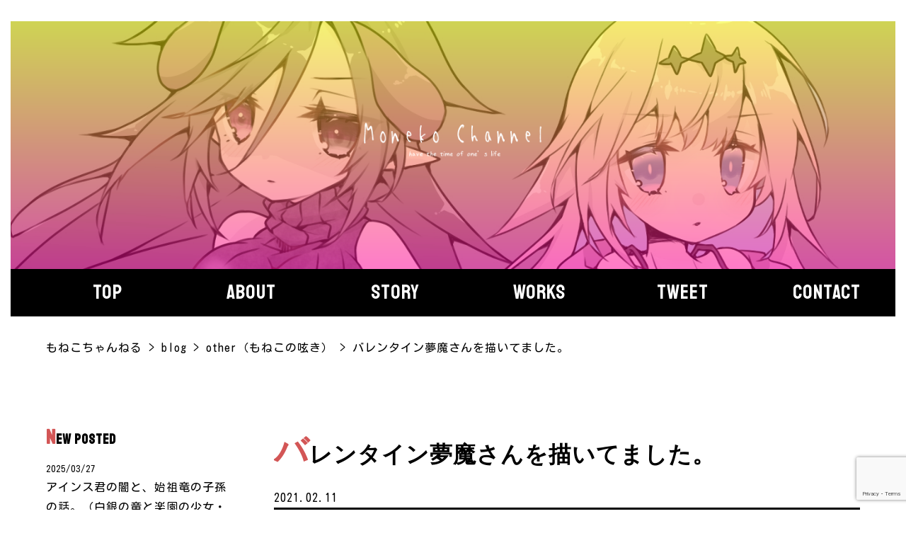

--- FILE ---
content_type: text/html; charset=UTF-8
request_url: https://monekoneko.com/blog/%E3%83%90%E3%83%AC%E3%83%B3%E3%82%BF%E3%82%A4%E3%83%B3%E5%A4%A2%E9%AD%94%E3%81%95%E3%82%93%E3%82%92%E6%8F%8F%E3%81%84%E3%81%A6%E3%81%BE%E3%81%97%E3%81%9F%E3%80%82/
body_size: 9285
content:
<!DOCTYPE html>
<!--[if IE 7]>
<html class="ie ie7" dir="ltr" lang="ja" prefix="og: https://ogp.me/ns#">
<![endif]-->
<!--[if IE 8]>
<html class="ie ie8" dir="ltr" lang="ja" prefix="og: https://ogp.me/ns#">
<![endif]-->
<!--[if !(IE 7) | !(IE 8) ]><!-->
<html dir="ltr" lang="ja" prefix="og: https://ogp.me/ns#">
<!--<![endif]-->
<head>
<meta charset="UTF-8">
<meta name="viewport" content="width=device-width, user-scalable=yes">
<meta http-equiv="X-UA-Compatible" content="IE=edge,chrome=1">
<meta name="format-detection" content="telephone=no">

<!-- OGP設定 -->
<meta property="og:title" content="バレンタイン夢魔さんを描いてました。 | もねこちゃんねるもねこちゃんねる" />
<meta property="og:type" content="website" />
<meta property="og:url" content="https://monekoneko.com/blog/%E3%83%90%E3%83%AC%E3%83%B3%E3%82%BF%E3%82%A4%E3%83%B3%E5%A4%A2%E9%AD%94%E3%81%95%E3%82%93%E3%82%92%E6%8F%8F%E3%81%84%E3%81%A6%E3%81%BE%E3%81%97%E3%81%9F%E3%80%82/" />
<meta property="og:image" content="https://monekoneko.com/wp-content/uploads/2021/02/アイキャッチ-3-300x198.jpg" />
<meta property="og:site_name" content="もねこちゃんねる" />
<meta property="og:description" content="" />

<!-- Twitterカード -->
<meta name="twitter:card" content="summary_large_image">

<!--
<PageMap>
  <DataObject type="thumbnail">
    <Attribute name="src" value="https://monekoneko.com/wp-content/themes/moneko/images/web_thumbnail.jpg"/>
    <Attribute name="width" value="100"/>
    <Attribute name="height" value="130"/>
  </DataObject>
</PageMap>
-->


<link rel="pingback" href="https://monekoneko.com/xmlrpc.php">
<link rel="shortcut icon" href="https://monekoneko.com/wp-content/themes/moneko/images/favicon.ico">
<link rel="apple-touch-icon" href="https://monekoneko.com/wp-content/themes/moneko/images/click.png">
<link rel="stylesheet" href="https://monekoneko.com/wp-content/themes/moneko/css/layout.css" media="all" />
	

		<!-- All in One SEO 4.7.0 - aioseo.com -->
		<title>バレンタイン夢魔さんを描いてました。 | もねこちゃんねる</title>
		<meta name="robots" content="max-image-preview:large" />
		<link rel="canonical" href="https://monekoneko.com/blog/%e3%83%90%e3%83%ac%e3%83%b3%e3%82%bf%e3%82%a4%e3%83%b3%e5%a4%a2%e9%ad%94%e3%81%95%e3%82%93%e3%82%92%e6%8f%8f%e3%81%84%e3%81%a6%e3%81%be%e3%81%97%e3%81%9f%e3%80%82/" />
		<meta name="generator" content="All in One SEO (AIOSEO) 4.7.0" />
		<meta property="og:locale" content="ja_JP" />
		<meta property="og:site_name" content="もねこちゃんねる" />
		<meta property="og:type" content="article" />
		<meta property="og:title" content="バレンタイン夢魔さんを描いてました。 | もねこちゃんねる" />
		<meta property="og:url" content="https://monekoneko.com/blog/%e3%83%90%e3%83%ac%e3%83%b3%e3%82%bf%e3%82%a4%e3%83%b3%e5%a4%a2%e9%ad%94%e3%81%95%e3%82%93%e3%82%92%e6%8f%8f%e3%81%84%e3%81%a6%e3%81%be%e3%81%97%e3%81%9f%e3%80%82/" />
		<meta property="og:image" content="https://monekoneko.com/wp-content/uploads/2021/02/アイキャッチ-3.jpg" />
		<meta property="og:image:secure_url" content="https://monekoneko.com/wp-content/uploads/2021/02/アイキャッチ-3.jpg" />
		<meta property="og:image:width" content="640" />
		<meta property="og:image:height" content="422" />
		<meta property="article:published_time" content="2021-02-11T09:39:06+00:00" />
		<meta property="article:modified_time" content="2021-02-11T09:39:06+00:00" />
		<meta name="twitter:card" content="summary_large_image" />
		<meta name="twitter:site" content="@yuzumone1" />
		<meta name="twitter:title" content="バレンタイン夢魔さんを描いてました。 | もねこちゃんねる" />
		<meta name="twitter:image" content="https://monekoneko.com/wp-content/uploads/2021/02/アイキャッチ-3.jpg" />
		<script type="application/ld+json" class="aioseo-schema">
			{"@context":"https:\/\/schema.org","@graph":[{"@type":"Article","@id":"https:\/\/monekoneko.com\/blog\/%e3%83%90%e3%83%ac%e3%83%b3%e3%82%bf%e3%82%a4%e3%83%b3%e5%a4%a2%e9%ad%94%e3%81%95%e3%82%93%e3%82%92%e6%8f%8f%e3%81%84%e3%81%a6%e3%81%be%e3%81%97%e3%81%9f%e3%80%82\/#article","name":"\u30d0\u30ec\u30f3\u30bf\u30a4\u30f3\u5922\u9b54\u3055\u3093\u3092\u63cf\u3044\u3066\u307e\u3057\u305f\u3002 | \u3082\u306d\u3053\u3061\u3083\u3093\u306d\u308b","headline":"\u30d0\u30ec\u30f3\u30bf\u30a4\u30f3\u5922\u9b54\u3055\u3093\u3092\u63cf\u3044\u3066\u307e\u3057\u305f\u3002","author":{"@id":"https:\/\/monekoneko.com\/author\/sasamone\/#author"},"publisher":{"@id":"https:\/\/monekoneko.com\/#organization"},"image":{"@type":"ImageObject","url":"https:\/\/monekoneko.com\/wp-content\/uploads\/2021\/02\/\u30a2\u30a4\u30ad\u30e3\u30c3\u30c1-3.jpg","width":640,"height":422},"datePublished":"2021-02-11T18:39:06+09:00","dateModified":"2021-02-11T18:39:06+09:00","inLanguage":"ja","mainEntityOfPage":{"@id":"https:\/\/monekoneko.com\/blog\/%e3%83%90%e3%83%ac%e3%83%b3%e3%82%bf%e3%82%a4%e3%83%b3%e5%a4%a2%e9%ad%94%e3%81%95%e3%82%93%e3%82%92%e6%8f%8f%e3%81%84%e3%81%a6%e3%81%be%e3%81%97%e3%81%9f%e3%80%82\/#webpage"},"isPartOf":{"@id":"https:\/\/monekoneko.com\/blog\/%e3%83%90%e3%83%ac%e3%83%b3%e3%82%bf%e3%82%a4%e3%83%b3%e5%a4%a2%e9%ad%94%e3%81%95%e3%82%93%e3%82%92%e6%8f%8f%e3%81%84%e3%81%a6%e3%81%be%e3%81%97%e3%81%9f%e3%80%82\/#webpage"},"articleSection":"blog, other\uff08\u3082\u306d\u3053\u306e\u545f\u304d\uff09"},{"@type":"BreadcrumbList","@id":"https:\/\/monekoneko.com\/blog\/%e3%83%90%e3%83%ac%e3%83%b3%e3%82%bf%e3%82%a4%e3%83%b3%e5%a4%a2%e9%ad%94%e3%81%95%e3%82%93%e3%82%92%e6%8f%8f%e3%81%84%e3%81%a6%e3%81%be%e3%81%97%e3%81%9f%e3%80%82\/#breadcrumblist","itemListElement":[{"@type":"ListItem","@id":"https:\/\/monekoneko.com\/#listItem","position":1,"name":"\u5bb6","item":"https:\/\/monekoneko.com\/","nextItem":"https:\/\/monekoneko.com\/blog\/#listItem"},{"@type":"ListItem","@id":"https:\/\/monekoneko.com\/blog\/#listItem","position":2,"name":"blog","item":"https:\/\/monekoneko.com\/blog\/","nextItem":"https:\/\/monekoneko.com\/blog\/%e3%83%90%e3%83%ac%e3%83%b3%e3%82%bf%e3%82%a4%e3%83%b3%e5%a4%a2%e9%ad%94%e3%81%95%e3%82%93%e3%82%92%e6%8f%8f%e3%81%84%e3%81%a6%e3%81%be%e3%81%97%e3%81%9f%e3%80%82\/#listItem","previousItem":"https:\/\/monekoneko.com\/#listItem"},{"@type":"ListItem","@id":"https:\/\/monekoneko.com\/blog\/%e3%83%90%e3%83%ac%e3%83%b3%e3%82%bf%e3%82%a4%e3%83%b3%e5%a4%a2%e9%ad%94%e3%81%95%e3%82%93%e3%82%92%e6%8f%8f%e3%81%84%e3%81%a6%e3%81%be%e3%81%97%e3%81%9f%e3%80%82\/#listItem","position":3,"name":"\u30d0\u30ec\u30f3\u30bf\u30a4\u30f3\u5922\u9b54\u3055\u3093\u3092\u63cf\u3044\u3066\u307e\u3057\u305f\u3002","previousItem":"https:\/\/monekoneko.com\/blog\/#listItem"}]},{"@type":"Organization","@id":"https:\/\/monekoneko.com\/#organization","name":"\u3082\u306d\u3053\u3061\u3083\u3093\u306d\u308b","url":"https:\/\/monekoneko.com\/"},{"@type":"Person","@id":"https:\/\/monekoneko.com\/author\/sasamone\/#author","url":"https:\/\/monekoneko.com\/author\/sasamone\/","name":"sasamone","image":{"@type":"ImageObject","@id":"https:\/\/monekoneko.com\/blog\/%e3%83%90%e3%83%ac%e3%83%b3%e3%82%bf%e3%82%a4%e3%83%b3%e5%a4%a2%e9%ad%94%e3%81%95%e3%82%93%e3%82%92%e6%8f%8f%e3%81%84%e3%81%a6%e3%81%be%e3%81%97%e3%81%9f%e3%80%82\/#authorImage","url":"https:\/\/secure.gravatar.com\/avatar\/05357a82e6d8ac2ed363c1a4b3238f49?s=96&d=mm&r=g","width":96,"height":96,"caption":"sasamone"}},{"@type":"WebPage","@id":"https:\/\/monekoneko.com\/blog\/%e3%83%90%e3%83%ac%e3%83%b3%e3%82%bf%e3%82%a4%e3%83%b3%e5%a4%a2%e9%ad%94%e3%81%95%e3%82%93%e3%82%92%e6%8f%8f%e3%81%84%e3%81%a6%e3%81%be%e3%81%97%e3%81%9f%e3%80%82\/#webpage","url":"https:\/\/monekoneko.com\/blog\/%e3%83%90%e3%83%ac%e3%83%b3%e3%82%bf%e3%82%a4%e3%83%b3%e5%a4%a2%e9%ad%94%e3%81%95%e3%82%93%e3%82%92%e6%8f%8f%e3%81%84%e3%81%a6%e3%81%be%e3%81%97%e3%81%9f%e3%80%82\/","name":"\u30d0\u30ec\u30f3\u30bf\u30a4\u30f3\u5922\u9b54\u3055\u3093\u3092\u63cf\u3044\u3066\u307e\u3057\u305f\u3002 | \u3082\u306d\u3053\u3061\u3083\u3093\u306d\u308b","inLanguage":"ja","isPartOf":{"@id":"https:\/\/monekoneko.com\/#website"},"breadcrumb":{"@id":"https:\/\/monekoneko.com\/blog\/%e3%83%90%e3%83%ac%e3%83%b3%e3%82%bf%e3%82%a4%e3%83%b3%e5%a4%a2%e9%ad%94%e3%81%95%e3%82%93%e3%82%92%e6%8f%8f%e3%81%84%e3%81%a6%e3%81%be%e3%81%97%e3%81%9f%e3%80%82\/#breadcrumblist"},"author":{"@id":"https:\/\/monekoneko.com\/author\/sasamone\/#author"},"creator":{"@id":"https:\/\/monekoneko.com\/author\/sasamone\/#author"},"image":{"@type":"ImageObject","url":"https:\/\/monekoneko.com\/wp-content\/uploads\/2021\/02\/\u30a2\u30a4\u30ad\u30e3\u30c3\u30c1-3.jpg","@id":"https:\/\/monekoneko.com\/blog\/%e3%83%90%e3%83%ac%e3%83%b3%e3%82%bf%e3%82%a4%e3%83%b3%e5%a4%a2%e9%ad%94%e3%81%95%e3%82%93%e3%82%92%e6%8f%8f%e3%81%84%e3%81%a6%e3%81%be%e3%81%97%e3%81%9f%e3%80%82\/#mainImage","width":640,"height":422},"primaryImageOfPage":{"@id":"https:\/\/monekoneko.com\/blog\/%e3%83%90%e3%83%ac%e3%83%b3%e3%82%bf%e3%82%a4%e3%83%b3%e5%a4%a2%e9%ad%94%e3%81%95%e3%82%93%e3%82%92%e6%8f%8f%e3%81%84%e3%81%a6%e3%81%be%e3%81%97%e3%81%9f%e3%80%82\/#mainImage"},"datePublished":"2021-02-11T18:39:06+09:00","dateModified":"2021-02-11T18:39:06+09:00"},{"@type":"WebSite","@id":"https:\/\/monekoneko.com\/#website","url":"https:\/\/monekoneko.com\/","name":"\u3082\u306d\u3053\u3061\u3083\u3093\u306d\u308b","inLanguage":"ja","publisher":{"@id":"https:\/\/monekoneko.com\/#organization"}}]}
		</script>
		<!-- All in One SEO -->

<link rel="alternate" type="application/rss+xml" title="もねこちゃんねる &raquo; バレンタイン夢魔さんを描いてました。 のコメントのフィード" href="https://monekoneko.com/blog/%e3%83%90%e3%83%ac%e3%83%b3%e3%82%bf%e3%82%a4%e3%83%b3%e5%a4%a2%e9%ad%94%e3%81%95%e3%82%93%e3%82%92%e6%8f%8f%e3%81%84%e3%81%a6%e3%81%be%e3%81%97%e3%81%9f%e3%80%82/feed/" />
<script type="text/javascript">
/* <![CDATA[ */
window._wpemojiSettings = {"baseUrl":"https:\/\/s.w.org\/images\/core\/emoji\/15.0.3\/72x72\/","ext":".png","svgUrl":"https:\/\/s.w.org\/images\/core\/emoji\/15.0.3\/svg\/","svgExt":".svg","source":{"concatemoji":"https:\/\/monekoneko.com\/wp-includes\/js\/wp-emoji-release.min.js?ver=6.6.4"}};
/*! This file is auto-generated */
!function(i,n){var o,s,e;function c(e){try{var t={supportTests:e,timestamp:(new Date).valueOf()};sessionStorage.setItem(o,JSON.stringify(t))}catch(e){}}function p(e,t,n){e.clearRect(0,0,e.canvas.width,e.canvas.height),e.fillText(t,0,0);var t=new Uint32Array(e.getImageData(0,0,e.canvas.width,e.canvas.height).data),r=(e.clearRect(0,0,e.canvas.width,e.canvas.height),e.fillText(n,0,0),new Uint32Array(e.getImageData(0,0,e.canvas.width,e.canvas.height).data));return t.every(function(e,t){return e===r[t]})}function u(e,t,n){switch(t){case"flag":return n(e,"\ud83c\udff3\ufe0f\u200d\u26a7\ufe0f","\ud83c\udff3\ufe0f\u200b\u26a7\ufe0f")?!1:!n(e,"\ud83c\uddfa\ud83c\uddf3","\ud83c\uddfa\u200b\ud83c\uddf3")&&!n(e,"\ud83c\udff4\udb40\udc67\udb40\udc62\udb40\udc65\udb40\udc6e\udb40\udc67\udb40\udc7f","\ud83c\udff4\u200b\udb40\udc67\u200b\udb40\udc62\u200b\udb40\udc65\u200b\udb40\udc6e\u200b\udb40\udc67\u200b\udb40\udc7f");case"emoji":return!n(e,"\ud83d\udc26\u200d\u2b1b","\ud83d\udc26\u200b\u2b1b")}return!1}function f(e,t,n){var r="undefined"!=typeof WorkerGlobalScope&&self instanceof WorkerGlobalScope?new OffscreenCanvas(300,150):i.createElement("canvas"),a=r.getContext("2d",{willReadFrequently:!0}),o=(a.textBaseline="top",a.font="600 32px Arial",{});return e.forEach(function(e){o[e]=t(a,e,n)}),o}function t(e){var t=i.createElement("script");t.src=e,t.defer=!0,i.head.appendChild(t)}"undefined"!=typeof Promise&&(o="wpEmojiSettingsSupports",s=["flag","emoji"],n.supports={everything:!0,everythingExceptFlag:!0},e=new Promise(function(e){i.addEventListener("DOMContentLoaded",e,{once:!0})}),new Promise(function(t){var n=function(){try{var e=JSON.parse(sessionStorage.getItem(o));if("object"==typeof e&&"number"==typeof e.timestamp&&(new Date).valueOf()<e.timestamp+604800&&"object"==typeof e.supportTests)return e.supportTests}catch(e){}return null}();if(!n){if("undefined"!=typeof Worker&&"undefined"!=typeof OffscreenCanvas&&"undefined"!=typeof URL&&URL.createObjectURL&&"undefined"!=typeof Blob)try{var e="postMessage("+f.toString()+"("+[JSON.stringify(s),u.toString(),p.toString()].join(",")+"));",r=new Blob([e],{type:"text/javascript"}),a=new Worker(URL.createObjectURL(r),{name:"wpTestEmojiSupports"});return void(a.onmessage=function(e){c(n=e.data),a.terminate(),t(n)})}catch(e){}c(n=f(s,u,p))}t(n)}).then(function(e){for(var t in e)n.supports[t]=e[t],n.supports.everything=n.supports.everything&&n.supports[t],"flag"!==t&&(n.supports.everythingExceptFlag=n.supports.everythingExceptFlag&&n.supports[t]);n.supports.everythingExceptFlag=n.supports.everythingExceptFlag&&!n.supports.flag,n.DOMReady=!1,n.readyCallback=function(){n.DOMReady=!0}}).then(function(){return e}).then(function(){var e;n.supports.everything||(n.readyCallback(),(e=n.source||{}).concatemoji?t(e.concatemoji):e.wpemoji&&e.twemoji&&(t(e.twemoji),t(e.wpemoji)))}))}((window,document),window._wpemojiSettings);
/* ]]> */
</script>
<style id='wp-emoji-styles-inline-css' type='text/css'>

	img.wp-smiley, img.emoji {
		display: inline !important;
		border: none !important;
		box-shadow: none !important;
		height: 1em !important;
		width: 1em !important;
		margin: 0 0.07em !important;
		vertical-align: -0.1em !important;
		background: none !important;
		padding: 0 !important;
	}
</style>
<link rel='stylesheet' id='wp-block-library-css' href='https://monekoneko.com/wp-includes/css/dist/block-library/style.min.css?ver=6.6.4' type='text/css' media='all' />
<style id='classic-theme-styles-inline-css' type='text/css'>
/*! This file is auto-generated */
.wp-block-button__link{color:#fff;background-color:#32373c;border-radius:9999px;box-shadow:none;text-decoration:none;padding:calc(.667em + 2px) calc(1.333em + 2px);font-size:1.125em}.wp-block-file__button{background:#32373c;color:#fff;text-decoration:none}
</style>
<style id='global-styles-inline-css' type='text/css'>
:root{--wp--preset--aspect-ratio--square: 1;--wp--preset--aspect-ratio--4-3: 4/3;--wp--preset--aspect-ratio--3-4: 3/4;--wp--preset--aspect-ratio--3-2: 3/2;--wp--preset--aspect-ratio--2-3: 2/3;--wp--preset--aspect-ratio--16-9: 16/9;--wp--preset--aspect-ratio--9-16: 9/16;--wp--preset--color--black: #000000;--wp--preset--color--cyan-bluish-gray: #abb8c3;--wp--preset--color--white: #ffffff;--wp--preset--color--pale-pink: #f78da7;--wp--preset--color--vivid-red: #cf2e2e;--wp--preset--color--luminous-vivid-orange: #ff6900;--wp--preset--color--luminous-vivid-amber: #fcb900;--wp--preset--color--light-green-cyan: #7bdcb5;--wp--preset--color--vivid-green-cyan: #00d084;--wp--preset--color--pale-cyan-blue: #8ed1fc;--wp--preset--color--vivid-cyan-blue: #0693e3;--wp--preset--color--vivid-purple: #9b51e0;--wp--preset--gradient--vivid-cyan-blue-to-vivid-purple: linear-gradient(135deg,rgba(6,147,227,1) 0%,rgb(155,81,224) 100%);--wp--preset--gradient--light-green-cyan-to-vivid-green-cyan: linear-gradient(135deg,rgb(122,220,180) 0%,rgb(0,208,130) 100%);--wp--preset--gradient--luminous-vivid-amber-to-luminous-vivid-orange: linear-gradient(135deg,rgba(252,185,0,1) 0%,rgba(255,105,0,1) 100%);--wp--preset--gradient--luminous-vivid-orange-to-vivid-red: linear-gradient(135deg,rgba(255,105,0,1) 0%,rgb(207,46,46) 100%);--wp--preset--gradient--very-light-gray-to-cyan-bluish-gray: linear-gradient(135deg,rgb(238,238,238) 0%,rgb(169,184,195) 100%);--wp--preset--gradient--cool-to-warm-spectrum: linear-gradient(135deg,rgb(74,234,220) 0%,rgb(151,120,209) 20%,rgb(207,42,186) 40%,rgb(238,44,130) 60%,rgb(251,105,98) 80%,rgb(254,248,76) 100%);--wp--preset--gradient--blush-light-purple: linear-gradient(135deg,rgb(255,206,236) 0%,rgb(152,150,240) 100%);--wp--preset--gradient--blush-bordeaux: linear-gradient(135deg,rgb(254,205,165) 0%,rgb(254,45,45) 50%,rgb(107,0,62) 100%);--wp--preset--gradient--luminous-dusk: linear-gradient(135deg,rgb(255,203,112) 0%,rgb(199,81,192) 50%,rgb(65,88,208) 100%);--wp--preset--gradient--pale-ocean: linear-gradient(135deg,rgb(255,245,203) 0%,rgb(182,227,212) 50%,rgb(51,167,181) 100%);--wp--preset--gradient--electric-grass: linear-gradient(135deg,rgb(202,248,128) 0%,rgb(113,206,126) 100%);--wp--preset--gradient--midnight: linear-gradient(135deg,rgb(2,3,129) 0%,rgb(40,116,252) 100%);--wp--preset--font-size--small: 13px;--wp--preset--font-size--medium: 20px;--wp--preset--font-size--large: 36px;--wp--preset--font-size--x-large: 42px;--wp--preset--spacing--20: 0.44rem;--wp--preset--spacing--30: 0.67rem;--wp--preset--spacing--40: 1rem;--wp--preset--spacing--50: 1.5rem;--wp--preset--spacing--60: 2.25rem;--wp--preset--spacing--70: 3.38rem;--wp--preset--spacing--80: 5.06rem;--wp--preset--shadow--natural: 6px 6px 9px rgba(0, 0, 0, 0.2);--wp--preset--shadow--deep: 12px 12px 50px rgba(0, 0, 0, 0.4);--wp--preset--shadow--sharp: 6px 6px 0px rgba(0, 0, 0, 0.2);--wp--preset--shadow--outlined: 6px 6px 0px -3px rgba(255, 255, 255, 1), 6px 6px rgba(0, 0, 0, 1);--wp--preset--shadow--crisp: 6px 6px 0px rgba(0, 0, 0, 1);}:where(.is-layout-flex){gap: 0.5em;}:where(.is-layout-grid){gap: 0.5em;}body .is-layout-flex{display: flex;}.is-layout-flex{flex-wrap: wrap;align-items: center;}.is-layout-flex > :is(*, div){margin: 0;}body .is-layout-grid{display: grid;}.is-layout-grid > :is(*, div){margin: 0;}:where(.wp-block-columns.is-layout-flex){gap: 2em;}:where(.wp-block-columns.is-layout-grid){gap: 2em;}:where(.wp-block-post-template.is-layout-flex){gap: 1.25em;}:where(.wp-block-post-template.is-layout-grid){gap: 1.25em;}.has-black-color{color: var(--wp--preset--color--black) !important;}.has-cyan-bluish-gray-color{color: var(--wp--preset--color--cyan-bluish-gray) !important;}.has-white-color{color: var(--wp--preset--color--white) !important;}.has-pale-pink-color{color: var(--wp--preset--color--pale-pink) !important;}.has-vivid-red-color{color: var(--wp--preset--color--vivid-red) !important;}.has-luminous-vivid-orange-color{color: var(--wp--preset--color--luminous-vivid-orange) !important;}.has-luminous-vivid-amber-color{color: var(--wp--preset--color--luminous-vivid-amber) !important;}.has-light-green-cyan-color{color: var(--wp--preset--color--light-green-cyan) !important;}.has-vivid-green-cyan-color{color: var(--wp--preset--color--vivid-green-cyan) !important;}.has-pale-cyan-blue-color{color: var(--wp--preset--color--pale-cyan-blue) !important;}.has-vivid-cyan-blue-color{color: var(--wp--preset--color--vivid-cyan-blue) !important;}.has-vivid-purple-color{color: var(--wp--preset--color--vivid-purple) !important;}.has-black-background-color{background-color: var(--wp--preset--color--black) !important;}.has-cyan-bluish-gray-background-color{background-color: var(--wp--preset--color--cyan-bluish-gray) !important;}.has-white-background-color{background-color: var(--wp--preset--color--white) !important;}.has-pale-pink-background-color{background-color: var(--wp--preset--color--pale-pink) !important;}.has-vivid-red-background-color{background-color: var(--wp--preset--color--vivid-red) !important;}.has-luminous-vivid-orange-background-color{background-color: var(--wp--preset--color--luminous-vivid-orange) !important;}.has-luminous-vivid-amber-background-color{background-color: var(--wp--preset--color--luminous-vivid-amber) !important;}.has-light-green-cyan-background-color{background-color: var(--wp--preset--color--light-green-cyan) !important;}.has-vivid-green-cyan-background-color{background-color: var(--wp--preset--color--vivid-green-cyan) !important;}.has-pale-cyan-blue-background-color{background-color: var(--wp--preset--color--pale-cyan-blue) !important;}.has-vivid-cyan-blue-background-color{background-color: var(--wp--preset--color--vivid-cyan-blue) !important;}.has-vivid-purple-background-color{background-color: var(--wp--preset--color--vivid-purple) !important;}.has-black-border-color{border-color: var(--wp--preset--color--black) !important;}.has-cyan-bluish-gray-border-color{border-color: var(--wp--preset--color--cyan-bluish-gray) !important;}.has-white-border-color{border-color: var(--wp--preset--color--white) !important;}.has-pale-pink-border-color{border-color: var(--wp--preset--color--pale-pink) !important;}.has-vivid-red-border-color{border-color: var(--wp--preset--color--vivid-red) !important;}.has-luminous-vivid-orange-border-color{border-color: var(--wp--preset--color--luminous-vivid-orange) !important;}.has-luminous-vivid-amber-border-color{border-color: var(--wp--preset--color--luminous-vivid-amber) !important;}.has-light-green-cyan-border-color{border-color: var(--wp--preset--color--light-green-cyan) !important;}.has-vivid-green-cyan-border-color{border-color: var(--wp--preset--color--vivid-green-cyan) !important;}.has-pale-cyan-blue-border-color{border-color: var(--wp--preset--color--pale-cyan-blue) !important;}.has-vivid-cyan-blue-border-color{border-color: var(--wp--preset--color--vivid-cyan-blue) !important;}.has-vivid-purple-border-color{border-color: var(--wp--preset--color--vivid-purple) !important;}.has-vivid-cyan-blue-to-vivid-purple-gradient-background{background: var(--wp--preset--gradient--vivid-cyan-blue-to-vivid-purple) !important;}.has-light-green-cyan-to-vivid-green-cyan-gradient-background{background: var(--wp--preset--gradient--light-green-cyan-to-vivid-green-cyan) !important;}.has-luminous-vivid-amber-to-luminous-vivid-orange-gradient-background{background: var(--wp--preset--gradient--luminous-vivid-amber-to-luminous-vivid-orange) !important;}.has-luminous-vivid-orange-to-vivid-red-gradient-background{background: var(--wp--preset--gradient--luminous-vivid-orange-to-vivid-red) !important;}.has-very-light-gray-to-cyan-bluish-gray-gradient-background{background: var(--wp--preset--gradient--very-light-gray-to-cyan-bluish-gray) !important;}.has-cool-to-warm-spectrum-gradient-background{background: var(--wp--preset--gradient--cool-to-warm-spectrum) !important;}.has-blush-light-purple-gradient-background{background: var(--wp--preset--gradient--blush-light-purple) !important;}.has-blush-bordeaux-gradient-background{background: var(--wp--preset--gradient--blush-bordeaux) !important;}.has-luminous-dusk-gradient-background{background: var(--wp--preset--gradient--luminous-dusk) !important;}.has-pale-ocean-gradient-background{background: var(--wp--preset--gradient--pale-ocean) !important;}.has-electric-grass-gradient-background{background: var(--wp--preset--gradient--electric-grass) !important;}.has-midnight-gradient-background{background: var(--wp--preset--gradient--midnight) !important;}.has-small-font-size{font-size: var(--wp--preset--font-size--small) !important;}.has-medium-font-size{font-size: var(--wp--preset--font-size--medium) !important;}.has-large-font-size{font-size: var(--wp--preset--font-size--large) !important;}.has-x-large-font-size{font-size: var(--wp--preset--font-size--x-large) !important;}
:where(.wp-block-post-template.is-layout-flex){gap: 1.25em;}:where(.wp-block-post-template.is-layout-grid){gap: 1.25em;}
:where(.wp-block-columns.is-layout-flex){gap: 2em;}:where(.wp-block-columns.is-layout-grid){gap: 2em;}
:root :where(.wp-block-pullquote){font-size: 1.5em;line-height: 1.6;}
</style>
<link rel='stylesheet' id='contact-form-7-css' href='https://monekoneko.com/wp-content/plugins/contact-form-7/includes/css/styles.css?ver=5.9.8' type='text/css' media='all' />
<link rel='stylesheet' id='wp-postratings-css' href='https://monekoneko.com/wp-content/plugins/wp-postratings/css/postratings-css.css?ver=1.91.2' type='text/css' media='all' />
<link rel="https://api.w.org/" href="https://monekoneko.com/wp-json/" /><link rel="alternate" title="JSON" type="application/json" href="https://monekoneko.com/wp-json/wp/v2/posts/1836" /><link rel="EditURI" type="application/rsd+xml" title="RSD" href="https://monekoneko.com/xmlrpc.php?rsd" />
<meta name="generator" content="WordPress 6.6.4" />
<link rel='shortlink' href='https://monekoneko.com/?p=1836' />
<link rel="alternate" title="oEmbed (JSON)" type="application/json+oembed" href="https://monekoneko.com/wp-json/oembed/1.0/embed?url=https%3A%2F%2Fmonekoneko.com%2Fblog%2F%25e3%2583%2590%25e3%2583%25ac%25e3%2583%25b3%25e3%2582%25bf%25e3%2582%25a4%25e3%2583%25b3%25e5%25a4%25a2%25e9%25ad%2594%25e3%2581%2595%25e3%2582%2593%25e3%2582%2592%25e6%258f%258f%25e3%2581%2584%25e3%2581%25a6%25e3%2581%25be%25e3%2581%2597%25e3%2581%259f%25e3%2580%2582%2F" />
<link rel="alternate" title="oEmbed (XML)" type="text/xml+oembed" href="https://monekoneko.com/wp-json/oembed/1.0/embed?url=https%3A%2F%2Fmonekoneko.com%2Fblog%2F%25e3%2583%2590%25e3%2583%25ac%25e3%2583%25b3%25e3%2582%25bf%25e3%2582%25a4%25e3%2583%25b3%25e5%25a4%25a2%25e9%25ad%2594%25e3%2581%2595%25e3%2582%2593%25e3%2582%2592%25e6%258f%258f%25e3%2581%2584%25e3%2581%25a6%25e3%2581%25be%25e3%2581%2597%25e3%2581%259f%25e3%2580%2582%2F&#038;format=xml" />
<link rel="icon" href="https://monekoneko.com/wp-content/uploads/2021/03/cropped-icon-32x32.png" sizes="32x32" />
<link rel="icon" href="https://monekoneko.com/wp-content/uploads/2021/03/cropped-icon-192x192.png" sizes="192x192" />
<link rel="apple-touch-icon" href="https://monekoneko.com/wp-content/uploads/2021/03/cropped-icon-180x180.png" />
<meta name="msapplication-TileImage" content="https://monekoneko.com/wp-content/uploads/2021/03/cropped-icon-270x270.png" />
</head>

<body class="post-template-default single single-post postid-1836 single-format-standard">
<div id="container_wrap">

<header>
    <div class="mainImg">
        <h1 class="h_logo"><a href="https://monekoneko.com"><img src="https://monekoneko.com/wp-content/themes/moneko/images/logo.png" alt="もねこちゃんねる"></a></h1>
    </div>
    <div class="header_wrap">
        <div id="overlay">
        <nav id="gnavi">
            <ul>
                <li><a href="https://monekoneko.com">Top</a></li>
                <li><a href="https://monekoneko.com/about/">About</a></li>
                <li><a href="https://monekoneko.com/novels/">story</a></li>
                <li><a href="https://monekoneko.com/works/">Works</a></li>
                <li><a href="https://monekoneko.com/blog/other/">Tweet</a></li>
                <li><a href="https://monekoneko.com/contact/">Contact</a></li>
            </ul>
        </nav>
        </div>
        <a class="menu-trigger pc"><span></span><span></span><span></span></a>
    </div>
</header>
<div id="container">
<div id="content">
	
<div id="list_breadcrumb">
<div class="inner">
<!-- Breadcrumb NavXT 6.5.0 -->
<span property="itemListElement" typeof="ListItem"><a property="item" typeof="WebPage" title="Go to もねこちゃんねる." href="https://monekoneko.com" class="home" ><span property="name">もねこちゃんねる</span></a><meta property="position" content="1"></span> &gt; <span property="itemListElement" typeof="ListItem"><a property="item" typeof="WebPage" title="Go to the blog category archives." href="https://monekoneko.com/blog/" class="taxonomy category" ><span property="name">blog</span></a><meta property="position" content="2"></span> &gt; <span property="itemListElement" typeof="ListItem"><a property="item" typeof="WebPage" title="Go to the other（もねこの呟き） category archives." href="https://monekoneko.com/blog/other/" class="taxonomy category" ><span property="name">other（もねこの呟き）</span></a><meta property="position" content="3"></span> &gt; <span class="post post-post current-item">バレンタイン夢魔さんを描いてました。</span></div>
</div>

<div class="section_wrap">
    <div class="section">
        <div class="inner">
            <div id="main">
                <h1 class="top_ttl top_ttl_main_2 top_ttl_rec">バレンタイン夢魔さんを描いてました。</h1>
                <div class="wrap">
                    <p class="article_day">2021.02.11</p>
                    <div class="article">
												<p>
<a href="https://monekoneko.com/wp-content/uploads/2021/02/シルエットクイズ.jpg"><img fetchpriority="high" decoding="async" src="https://monekoneko.com/wp-content/uploads/2021/02/シルエットクイズ-768x1024.jpg" alt="" width="768" height="1024" class="alignnone size-large wp-image-1835" srcset="https://monekoneko.com/wp-content/uploads/2021/02/シルエットクイズ-768x1024.jpg 768w, https://monekoneko.com/wp-content/uploads/2021/02/シルエットクイズ-225x300.jpg 225w" sizes="(max-width: 768px) 100vw, 768px" /></a><br />
<br />
バレンタイン用のバレンタイン夢魔さんを描いてましたよ。<br />
完全に女の子です。<br />
<br />
夢魔さんは性別：夢魔なんですけど、<br />
大学生さんの理想の姿に変身して彼にチョコをあげる……イメージです。<br />
<br />
夢魔さんと大学生さんは恋愛関係になるんでしょうかね……<br />
まだ私もそこまでは考えてないので謎です。<br />
<br />
ただ、大学生さんの理想に変身してあげるくらいに夢魔さんは大学生さんのこと気に入ってるし、<br />
大学生さんも意識している……なんかそんな感じの関係でしょうか。<br />
（ちなみに夢魔さんは、悪魔さんの前では男性役でいることも多いです）<br />
<br />
<br />
バレンタイン絵の他に<br />
バレンタイン漫画（先日の夢魔さんと大学生さん漫画の番外編）も描いてます！<br />
14日までに間に合えばいいのですが……。</p>
											</div>
                    <div class="m3rem">
                        <!--いいねボタン-->
                        <div id="post-ratings-1836" class="post-ratings" data-nonce="b3b44ae971"><img id="rating_1836_1" src="https://monekoneko.com/wp-content/plugins/wp-postratings/images/heart_crystal/rating_1_on.gif" alt="いいね！" title="いいね！" onmouseover="current_rating(1836, 1, 'いいね！');" onmouseout="ratings_off(1, 0, 0);" onclick="rate_post();" onkeypress="rate_post();" style="cursor: pointer; border: 0px;" /> (<strong>2</strong> 投票, 平均: <strong>1.00</strong> / 1)<br /><span class="post-ratings-text" id="ratings_1836_text"></span></div><div id="post-ratings-1836-loading" class="post-ratings-loading"><img src="https://monekoneko.com/wp-content/plugins/wp-postratings/images/loading.gif" width="16" height="16" class="post-ratings-image" />読み込み中...</div><span>いいねボタン（コメントの代わりにどうぞ）</span>
                    </div>
                    <div class="m3rem">
                    <ul class="list_tag">
</ul>
                    </div>
					<ul class="list_pagination">
						<li class="prev"><a href="https://monekoneko.com/blog/%e3%80%90%e5%a4%a2%e9%ad%94%e3%81%95%e3%82%93%e3%81%a8%e5%a4%a7%e5%ad%a6%e7%94%9f%e3%81%95%e3%82%93%e3%80%91%e7%95%aa%e5%a4%96%e7%b7%a8%e3%80%8e%e3%83%91%e3%83%86%e3%82%a3%e3%82%b9%e3%83%aa%e3%83%bc/" rel="prev">&lt;　前の記事へ</a></li>
						<li class="middle"><a href="https://monekoneko.com/blog/">一覧へ戻る</a></li>
						<li class="next"><a href="https://monekoneko.com/blog/%e3%80%90%e5%a4%a2%e9%ad%94%e3%81%95%e3%82%93%e3%81%a8%e5%a4%a7%e5%ad%a6%e7%94%9f%e3%81%95%e3%82%93%e3%83%bb%e7%95%aa%e5%a4%96%e7%b7%a8%e3%80%91%e5%a4%a2%e9%ad%94%e3%81%95%e3%82%93%e3%81%9f%e3%81%a1/" rel="next">次の記事へ　&gt;</a></li>
					</ul>
                </div>
            </div>
			<div id="sub">
	<div class="m3rem">
		<p class="side_ttl">NEW POSTED</p>
		<ul class="list_side">
											<li>
				<a href="https://monekoneko.com/blog/sikkoku-urabanasi-1/">
					<p class="list_side_date">2025/03/27</p>
					<p class="list_side_ttl">アインス君の闇と、始祖竜の子孫の話。（白銀の竜と楽園の少女・漆黒の竜と亡国の王女　裏話）</p>
				</a>
			</li>
						<li>
				<a href="https://monekoneko.com/blog/srpg-black-dragon-matome-6/">
					<p class="list_side_date">2025/02/14</p>
					<p class="list_side_ttl">【フリーゲーム】SRPG「漆黒の竜と亡国の王女」質問回答（後半）＆色々落書き詰め</p>
				</a>
			</li>
						<li>
				<a href="https://monekoneko.com/blog/srpg-black-dragon-matome-5/">
					<p class="list_side_date">2025/02/13</p>
					<p class="list_side_ttl">【フリーゲーム】SRPG「漆黒の竜と亡国の王女」裏話まとめ④（レム＆質問回答前編）</p>
				</a>
			</li>
						<li>
				<a href="https://monekoneko.com/blog/vtuber-frame-2/">
					<p class="list_side_date">2024/11/03</p>
					<p class="list_side_ttl">【Vtuber向け素材】チェキ風フレーム　チョコレート</p>
				</a>
			</li>
						<li>
				<a href="https://monekoneko.com/blog/srpg-black-dragon-matome-4/">
					<p class="list_side_date">2024/10/29</p>
					<p class="list_side_ttl">【フリーゲーム】SRPG「漆黒の竜と亡国の王女」裏話まとめ（キャラ）③＋身長体重の話</p>
				</a>
			</li>
								</ul>
	</div>
	<div>
		<p class="side_ttl">CATEGORY</p>
		<ul class="list_cat">
                    	<li class="cat-item cat-item-1"><a href="https://monekoneko.com/blog/">blog</a>
<ul class='children'>
	<li class="cat-item cat-item-4"><a href="https://monekoneko.com/blog/recommendation/">Recommendation</a>
</li>
	<li class="cat-item cat-item-5"><a href="https://monekoneko.com/blog/game/">game</a>
	<ul class='children'>
	<li class="cat-item cat-item-43"><a href="https://monekoneko.com/blog/game/srpg_studio/">・SRPG Studio</a>
</li>
	</ul>
</li>
	<li class="cat-item cat-item-7"><a href="https://monekoneko.com/blog/other/">other（もねこの呟き）</a>
</li>
</ul>
</li>
	<li class="cat-item cat-item-6"><a href="https://monekoneko.com/works/">works</a>
<ul class='children'>
	<li class="cat-item cat-item-58"><a href="https://monekoneko.com/works/muma/">・夢魔さんと大学生さん</a>
</li>
</ul>
</li>
        </ul>
	</div>
</div>        </div>
    </div>
</div><!-- /.section_wrap -->

</div><!-- ] content END -->
</div><!-- ] container END -->

<footer>
<div id="footer_wrap">
<div id="footer">

<p class="copy">&copy; 2026 moneko</p>

</div><!-- ] footer END -->
</div><!-- ] footerWrap END -->
</footer>
</div><!-- ] containerWrap END -->

<script src="https://ajax.googleapis.com/ajax/libs/jquery/1.11.1/jquery.min.js"></script>
<script src="https://monekoneko.com/wp-content/themes/moneko/js/scrolltopcontrol.js"></script>
<script src="https://monekoneko.com/wp-content/themes/moneko/js/base.js"></script>
<script src="https://monekoneko.com/wp-content/themes/moneko/js/scroll-hint.min.js"></script>
<script>
new ScrollHint('.table-wrap');
</script>

<!--[if lt IE 9]>
<script src="http://css3-mediaqueries-js.googlecode.com/svn/trunk/css3-mediaqueries.js"></script>
<![endif]-->
<script type="text/javascript" src="https://monekoneko.com/wp-includes/js/dist/hooks.min.js?ver=2810c76e705dd1a53b18&#039; defer charset=&#039;UTF-8" id="wp-hooks-js"></script>
<script type="text/javascript" src="https://monekoneko.com/wp-includes/js/dist/i18n.min.js?ver=5e580eb46a90c2b997e6&#039; defer charset=&#039;UTF-8" id="wp-i18n-js"></script>
<script type="text/javascript" id="wp-i18n-js-after">
/* <![CDATA[ */
wp.i18n.setLocaleData( { 'text direction\u0004ltr': [ 'ltr' ] } );
/* ]]> */
</script>
<script type="text/javascript" src="https://monekoneko.com/wp-content/plugins/contact-form-7/includes/swv/js/index.js?ver=5.9.8&#039; defer charset=&#039;UTF-8" id="swv-js"></script>
<script type="text/javascript" id="contact-form-7-js-extra">
/* <![CDATA[ */
var wpcf7 = {"api":{"root":"https:\/\/monekoneko.com\/wp-json\/","namespace":"contact-form-7\/v1"}};
/* ]]> */
</script>
<script type="text/javascript" id="contact-form-7-js-translations">
/* <![CDATA[ */
( function( domain, translations ) {
	var localeData = translations.locale_data[ domain ] || translations.locale_data.messages;
	localeData[""].domain = domain;
	wp.i18n.setLocaleData( localeData, domain );
} )( "contact-form-7", {"translation-revision-date":"2024-07-17 08:16:16+0000","generator":"GlotPress\/4.0.1","domain":"messages","locale_data":{"messages":{"":{"domain":"messages","plural-forms":"nplurals=1; plural=0;","lang":"ja_JP"},"This contact form is placed in the wrong place.":["\u3053\u306e\u30b3\u30f3\u30bf\u30af\u30c8\u30d5\u30a9\u30fc\u30e0\u306f\u9593\u9055\u3063\u305f\u4f4d\u7f6e\u306b\u7f6e\u304b\u308c\u3066\u3044\u307e\u3059\u3002"],"Error:":["\u30a8\u30e9\u30fc:"]}},"comment":{"reference":"includes\/js\/index.js"}} );
/* ]]> */
</script>
<script type="text/javascript" src="https://monekoneko.com/wp-content/plugins/contact-form-7/includes/js/index.js?ver=5.9.8&#039; defer charset=&#039;UTF-8" id="contact-form-7-js"></script>
<script type="text/javascript" src="https://monekoneko.com/wp-includes/js/jquery/jquery.min.js?ver=3.7.1" id="jquery-core-js"></script>
<script type="text/javascript" src="https://monekoneko.com/wp-includes/js/jquery/jquery-migrate.min.js?ver=3.4.1&#039; defer charset=&#039;UTF-8" id="jquery-migrate-js"></script>
<script type="text/javascript" id="wp-postratings-js-extra">
/* <![CDATA[ */
var ratingsL10n = {"plugin_url":"https:\/\/monekoneko.com\/wp-content\/plugins\/wp-postratings","ajax_url":"https:\/\/monekoneko.com\/wp-admin\/admin-ajax.php","text_wait":"1\u9805\u76ee\u306b\u3064\u304d\uff11\u5ea6\u3060\u3051\u6295\u7968\u3067\u304d\u307e\u3059\u3002","image":"heart_crystal","image_ext":"gif","max":"1","show_loading":"1","show_fading":"1","custom":"1"};
var ratings_1_mouseover_image=new Image();ratings_1_mouseover_image.src="https://monekoneko.com/wp-content/plugins/wp-postratings/images/heart_crystal/rating_1_over.gif";;
/* ]]> */
</script>
<script type="text/javascript" src="https://monekoneko.com/wp-content/plugins/wp-postratings/js/postratings-js.js?ver=1.91.2&#039; defer charset=&#039;UTF-8" id="wp-postratings-js"></script>
<script type="text/javascript" src="https://www.google.com/recaptcha/api.js?render=6LdVfjUqAAAAAG3U6f1t3l52rhPtnjObdFmA5Zk3&amp;ver=3.0&#039; defer charset=&#039;UTF-8" id="google-recaptcha-js"></script>
<script type="text/javascript" src="https://monekoneko.com/wp-includes/js/dist/vendor/wp-polyfill.min.js?ver=3.15.0&#039; defer charset=&#039;UTF-8" id="wp-polyfill-js"></script>
<script type="text/javascript" id="wpcf7-recaptcha-js-extra">
/* <![CDATA[ */
var wpcf7_recaptcha = {"sitekey":"6LdVfjUqAAAAAG3U6f1t3l52rhPtnjObdFmA5Zk3","actions":{"homepage":"homepage","contactform":"contactform"}};
/* ]]> */
</script>
<script type="text/javascript" src="https://monekoneko.com/wp-content/plugins/contact-form-7/modules/recaptcha/index.js?ver=5.9.8&#039; defer charset=&#039;UTF-8" id="wpcf7-recaptcha-js"></script>
</body>
</html>

--- FILE ---
content_type: text/html; charset=utf-8
request_url: https://www.google.com/recaptcha/api2/anchor?ar=1&k=6LdVfjUqAAAAAG3U6f1t3l52rhPtnjObdFmA5Zk3&co=aHR0cHM6Ly9tb25la29uZWtvLmNvbTo0NDM.&hl=en&v=PoyoqOPhxBO7pBk68S4YbpHZ&size=invisible&anchor-ms=20000&execute-ms=30000&cb=zdluvwcp616h
body_size: 48685
content:
<!DOCTYPE HTML><html dir="ltr" lang="en"><head><meta http-equiv="Content-Type" content="text/html; charset=UTF-8">
<meta http-equiv="X-UA-Compatible" content="IE=edge">
<title>reCAPTCHA</title>
<style type="text/css">
/* cyrillic-ext */
@font-face {
  font-family: 'Roboto';
  font-style: normal;
  font-weight: 400;
  font-stretch: 100%;
  src: url(//fonts.gstatic.com/s/roboto/v48/KFO7CnqEu92Fr1ME7kSn66aGLdTylUAMa3GUBHMdazTgWw.woff2) format('woff2');
  unicode-range: U+0460-052F, U+1C80-1C8A, U+20B4, U+2DE0-2DFF, U+A640-A69F, U+FE2E-FE2F;
}
/* cyrillic */
@font-face {
  font-family: 'Roboto';
  font-style: normal;
  font-weight: 400;
  font-stretch: 100%;
  src: url(//fonts.gstatic.com/s/roboto/v48/KFO7CnqEu92Fr1ME7kSn66aGLdTylUAMa3iUBHMdazTgWw.woff2) format('woff2');
  unicode-range: U+0301, U+0400-045F, U+0490-0491, U+04B0-04B1, U+2116;
}
/* greek-ext */
@font-face {
  font-family: 'Roboto';
  font-style: normal;
  font-weight: 400;
  font-stretch: 100%;
  src: url(//fonts.gstatic.com/s/roboto/v48/KFO7CnqEu92Fr1ME7kSn66aGLdTylUAMa3CUBHMdazTgWw.woff2) format('woff2');
  unicode-range: U+1F00-1FFF;
}
/* greek */
@font-face {
  font-family: 'Roboto';
  font-style: normal;
  font-weight: 400;
  font-stretch: 100%;
  src: url(//fonts.gstatic.com/s/roboto/v48/KFO7CnqEu92Fr1ME7kSn66aGLdTylUAMa3-UBHMdazTgWw.woff2) format('woff2');
  unicode-range: U+0370-0377, U+037A-037F, U+0384-038A, U+038C, U+038E-03A1, U+03A3-03FF;
}
/* math */
@font-face {
  font-family: 'Roboto';
  font-style: normal;
  font-weight: 400;
  font-stretch: 100%;
  src: url(//fonts.gstatic.com/s/roboto/v48/KFO7CnqEu92Fr1ME7kSn66aGLdTylUAMawCUBHMdazTgWw.woff2) format('woff2');
  unicode-range: U+0302-0303, U+0305, U+0307-0308, U+0310, U+0312, U+0315, U+031A, U+0326-0327, U+032C, U+032F-0330, U+0332-0333, U+0338, U+033A, U+0346, U+034D, U+0391-03A1, U+03A3-03A9, U+03B1-03C9, U+03D1, U+03D5-03D6, U+03F0-03F1, U+03F4-03F5, U+2016-2017, U+2034-2038, U+203C, U+2040, U+2043, U+2047, U+2050, U+2057, U+205F, U+2070-2071, U+2074-208E, U+2090-209C, U+20D0-20DC, U+20E1, U+20E5-20EF, U+2100-2112, U+2114-2115, U+2117-2121, U+2123-214F, U+2190, U+2192, U+2194-21AE, U+21B0-21E5, U+21F1-21F2, U+21F4-2211, U+2213-2214, U+2216-22FF, U+2308-230B, U+2310, U+2319, U+231C-2321, U+2336-237A, U+237C, U+2395, U+239B-23B7, U+23D0, U+23DC-23E1, U+2474-2475, U+25AF, U+25B3, U+25B7, U+25BD, U+25C1, U+25CA, U+25CC, U+25FB, U+266D-266F, U+27C0-27FF, U+2900-2AFF, U+2B0E-2B11, U+2B30-2B4C, U+2BFE, U+3030, U+FF5B, U+FF5D, U+1D400-1D7FF, U+1EE00-1EEFF;
}
/* symbols */
@font-face {
  font-family: 'Roboto';
  font-style: normal;
  font-weight: 400;
  font-stretch: 100%;
  src: url(//fonts.gstatic.com/s/roboto/v48/KFO7CnqEu92Fr1ME7kSn66aGLdTylUAMaxKUBHMdazTgWw.woff2) format('woff2');
  unicode-range: U+0001-000C, U+000E-001F, U+007F-009F, U+20DD-20E0, U+20E2-20E4, U+2150-218F, U+2190, U+2192, U+2194-2199, U+21AF, U+21E6-21F0, U+21F3, U+2218-2219, U+2299, U+22C4-22C6, U+2300-243F, U+2440-244A, U+2460-24FF, U+25A0-27BF, U+2800-28FF, U+2921-2922, U+2981, U+29BF, U+29EB, U+2B00-2BFF, U+4DC0-4DFF, U+FFF9-FFFB, U+10140-1018E, U+10190-1019C, U+101A0, U+101D0-101FD, U+102E0-102FB, U+10E60-10E7E, U+1D2C0-1D2D3, U+1D2E0-1D37F, U+1F000-1F0FF, U+1F100-1F1AD, U+1F1E6-1F1FF, U+1F30D-1F30F, U+1F315, U+1F31C, U+1F31E, U+1F320-1F32C, U+1F336, U+1F378, U+1F37D, U+1F382, U+1F393-1F39F, U+1F3A7-1F3A8, U+1F3AC-1F3AF, U+1F3C2, U+1F3C4-1F3C6, U+1F3CA-1F3CE, U+1F3D4-1F3E0, U+1F3ED, U+1F3F1-1F3F3, U+1F3F5-1F3F7, U+1F408, U+1F415, U+1F41F, U+1F426, U+1F43F, U+1F441-1F442, U+1F444, U+1F446-1F449, U+1F44C-1F44E, U+1F453, U+1F46A, U+1F47D, U+1F4A3, U+1F4B0, U+1F4B3, U+1F4B9, U+1F4BB, U+1F4BF, U+1F4C8-1F4CB, U+1F4D6, U+1F4DA, U+1F4DF, U+1F4E3-1F4E6, U+1F4EA-1F4ED, U+1F4F7, U+1F4F9-1F4FB, U+1F4FD-1F4FE, U+1F503, U+1F507-1F50B, U+1F50D, U+1F512-1F513, U+1F53E-1F54A, U+1F54F-1F5FA, U+1F610, U+1F650-1F67F, U+1F687, U+1F68D, U+1F691, U+1F694, U+1F698, U+1F6AD, U+1F6B2, U+1F6B9-1F6BA, U+1F6BC, U+1F6C6-1F6CF, U+1F6D3-1F6D7, U+1F6E0-1F6EA, U+1F6F0-1F6F3, U+1F6F7-1F6FC, U+1F700-1F7FF, U+1F800-1F80B, U+1F810-1F847, U+1F850-1F859, U+1F860-1F887, U+1F890-1F8AD, U+1F8B0-1F8BB, U+1F8C0-1F8C1, U+1F900-1F90B, U+1F93B, U+1F946, U+1F984, U+1F996, U+1F9E9, U+1FA00-1FA6F, U+1FA70-1FA7C, U+1FA80-1FA89, U+1FA8F-1FAC6, U+1FACE-1FADC, U+1FADF-1FAE9, U+1FAF0-1FAF8, U+1FB00-1FBFF;
}
/* vietnamese */
@font-face {
  font-family: 'Roboto';
  font-style: normal;
  font-weight: 400;
  font-stretch: 100%;
  src: url(//fonts.gstatic.com/s/roboto/v48/KFO7CnqEu92Fr1ME7kSn66aGLdTylUAMa3OUBHMdazTgWw.woff2) format('woff2');
  unicode-range: U+0102-0103, U+0110-0111, U+0128-0129, U+0168-0169, U+01A0-01A1, U+01AF-01B0, U+0300-0301, U+0303-0304, U+0308-0309, U+0323, U+0329, U+1EA0-1EF9, U+20AB;
}
/* latin-ext */
@font-face {
  font-family: 'Roboto';
  font-style: normal;
  font-weight: 400;
  font-stretch: 100%;
  src: url(//fonts.gstatic.com/s/roboto/v48/KFO7CnqEu92Fr1ME7kSn66aGLdTylUAMa3KUBHMdazTgWw.woff2) format('woff2');
  unicode-range: U+0100-02BA, U+02BD-02C5, U+02C7-02CC, U+02CE-02D7, U+02DD-02FF, U+0304, U+0308, U+0329, U+1D00-1DBF, U+1E00-1E9F, U+1EF2-1EFF, U+2020, U+20A0-20AB, U+20AD-20C0, U+2113, U+2C60-2C7F, U+A720-A7FF;
}
/* latin */
@font-face {
  font-family: 'Roboto';
  font-style: normal;
  font-weight: 400;
  font-stretch: 100%;
  src: url(//fonts.gstatic.com/s/roboto/v48/KFO7CnqEu92Fr1ME7kSn66aGLdTylUAMa3yUBHMdazQ.woff2) format('woff2');
  unicode-range: U+0000-00FF, U+0131, U+0152-0153, U+02BB-02BC, U+02C6, U+02DA, U+02DC, U+0304, U+0308, U+0329, U+2000-206F, U+20AC, U+2122, U+2191, U+2193, U+2212, U+2215, U+FEFF, U+FFFD;
}
/* cyrillic-ext */
@font-face {
  font-family: 'Roboto';
  font-style: normal;
  font-weight: 500;
  font-stretch: 100%;
  src: url(//fonts.gstatic.com/s/roboto/v48/KFO7CnqEu92Fr1ME7kSn66aGLdTylUAMa3GUBHMdazTgWw.woff2) format('woff2');
  unicode-range: U+0460-052F, U+1C80-1C8A, U+20B4, U+2DE0-2DFF, U+A640-A69F, U+FE2E-FE2F;
}
/* cyrillic */
@font-face {
  font-family: 'Roboto';
  font-style: normal;
  font-weight: 500;
  font-stretch: 100%;
  src: url(//fonts.gstatic.com/s/roboto/v48/KFO7CnqEu92Fr1ME7kSn66aGLdTylUAMa3iUBHMdazTgWw.woff2) format('woff2');
  unicode-range: U+0301, U+0400-045F, U+0490-0491, U+04B0-04B1, U+2116;
}
/* greek-ext */
@font-face {
  font-family: 'Roboto';
  font-style: normal;
  font-weight: 500;
  font-stretch: 100%;
  src: url(//fonts.gstatic.com/s/roboto/v48/KFO7CnqEu92Fr1ME7kSn66aGLdTylUAMa3CUBHMdazTgWw.woff2) format('woff2');
  unicode-range: U+1F00-1FFF;
}
/* greek */
@font-face {
  font-family: 'Roboto';
  font-style: normal;
  font-weight: 500;
  font-stretch: 100%;
  src: url(//fonts.gstatic.com/s/roboto/v48/KFO7CnqEu92Fr1ME7kSn66aGLdTylUAMa3-UBHMdazTgWw.woff2) format('woff2');
  unicode-range: U+0370-0377, U+037A-037F, U+0384-038A, U+038C, U+038E-03A1, U+03A3-03FF;
}
/* math */
@font-face {
  font-family: 'Roboto';
  font-style: normal;
  font-weight: 500;
  font-stretch: 100%;
  src: url(//fonts.gstatic.com/s/roboto/v48/KFO7CnqEu92Fr1ME7kSn66aGLdTylUAMawCUBHMdazTgWw.woff2) format('woff2');
  unicode-range: U+0302-0303, U+0305, U+0307-0308, U+0310, U+0312, U+0315, U+031A, U+0326-0327, U+032C, U+032F-0330, U+0332-0333, U+0338, U+033A, U+0346, U+034D, U+0391-03A1, U+03A3-03A9, U+03B1-03C9, U+03D1, U+03D5-03D6, U+03F0-03F1, U+03F4-03F5, U+2016-2017, U+2034-2038, U+203C, U+2040, U+2043, U+2047, U+2050, U+2057, U+205F, U+2070-2071, U+2074-208E, U+2090-209C, U+20D0-20DC, U+20E1, U+20E5-20EF, U+2100-2112, U+2114-2115, U+2117-2121, U+2123-214F, U+2190, U+2192, U+2194-21AE, U+21B0-21E5, U+21F1-21F2, U+21F4-2211, U+2213-2214, U+2216-22FF, U+2308-230B, U+2310, U+2319, U+231C-2321, U+2336-237A, U+237C, U+2395, U+239B-23B7, U+23D0, U+23DC-23E1, U+2474-2475, U+25AF, U+25B3, U+25B7, U+25BD, U+25C1, U+25CA, U+25CC, U+25FB, U+266D-266F, U+27C0-27FF, U+2900-2AFF, U+2B0E-2B11, U+2B30-2B4C, U+2BFE, U+3030, U+FF5B, U+FF5D, U+1D400-1D7FF, U+1EE00-1EEFF;
}
/* symbols */
@font-face {
  font-family: 'Roboto';
  font-style: normal;
  font-weight: 500;
  font-stretch: 100%;
  src: url(//fonts.gstatic.com/s/roboto/v48/KFO7CnqEu92Fr1ME7kSn66aGLdTylUAMaxKUBHMdazTgWw.woff2) format('woff2');
  unicode-range: U+0001-000C, U+000E-001F, U+007F-009F, U+20DD-20E0, U+20E2-20E4, U+2150-218F, U+2190, U+2192, U+2194-2199, U+21AF, U+21E6-21F0, U+21F3, U+2218-2219, U+2299, U+22C4-22C6, U+2300-243F, U+2440-244A, U+2460-24FF, U+25A0-27BF, U+2800-28FF, U+2921-2922, U+2981, U+29BF, U+29EB, U+2B00-2BFF, U+4DC0-4DFF, U+FFF9-FFFB, U+10140-1018E, U+10190-1019C, U+101A0, U+101D0-101FD, U+102E0-102FB, U+10E60-10E7E, U+1D2C0-1D2D3, U+1D2E0-1D37F, U+1F000-1F0FF, U+1F100-1F1AD, U+1F1E6-1F1FF, U+1F30D-1F30F, U+1F315, U+1F31C, U+1F31E, U+1F320-1F32C, U+1F336, U+1F378, U+1F37D, U+1F382, U+1F393-1F39F, U+1F3A7-1F3A8, U+1F3AC-1F3AF, U+1F3C2, U+1F3C4-1F3C6, U+1F3CA-1F3CE, U+1F3D4-1F3E0, U+1F3ED, U+1F3F1-1F3F3, U+1F3F5-1F3F7, U+1F408, U+1F415, U+1F41F, U+1F426, U+1F43F, U+1F441-1F442, U+1F444, U+1F446-1F449, U+1F44C-1F44E, U+1F453, U+1F46A, U+1F47D, U+1F4A3, U+1F4B0, U+1F4B3, U+1F4B9, U+1F4BB, U+1F4BF, U+1F4C8-1F4CB, U+1F4D6, U+1F4DA, U+1F4DF, U+1F4E3-1F4E6, U+1F4EA-1F4ED, U+1F4F7, U+1F4F9-1F4FB, U+1F4FD-1F4FE, U+1F503, U+1F507-1F50B, U+1F50D, U+1F512-1F513, U+1F53E-1F54A, U+1F54F-1F5FA, U+1F610, U+1F650-1F67F, U+1F687, U+1F68D, U+1F691, U+1F694, U+1F698, U+1F6AD, U+1F6B2, U+1F6B9-1F6BA, U+1F6BC, U+1F6C6-1F6CF, U+1F6D3-1F6D7, U+1F6E0-1F6EA, U+1F6F0-1F6F3, U+1F6F7-1F6FC, U+1F700-1F7FF, U+1F800-1F80B, U+1F810-1F847, U+1F850-1F859, U+1F860-1F887, U+1F890-1F8AD, U+1F8B0-1F8BB, U+1F8C0-1F8C1, U+1F900-1F90B, U+1F93B, U+1F946, U+1F984, U+1F996, U+1F9E9, U+1FA00-1FA6F, U+1FA70-1FA7C, U+1FA80-1FA89, U+1FA8F-1FAC6, U+1FACE-1FADC, U+1FADF-1FAE9, U+1FAF0-1FAF8, U+1FB00-1FBFF;
}
/* vietnamese */
@font-face {
  font-family: 'Roboto';
  font-style: normal;
  font-weight: 500;
  font-stretch: 100%;
  src: url(//fonts.gstatic.com/s/roboto/v48/KFO7CnqEu92Fr1ME7kSn66aGLdTylUAMa3OUBHMdazTgWw.woff2) format('woff2');
  unicode-range: U+0102-0103, U+0110-0111, U+0128-0129, U+0168-0169, U+01A0-01A1, U+01AF-01B0, U+0300-0301, U+0303-0304, U+0308-0309, U+0323, U+0329, U+1EA0-1EF9, U+20AB;
}
/* latin-ext */
@font-face {
  font-family: 'Roboto';
  font-style: normal;
  font-weight: 500;
  font-stretch: 100%;
  src: url(//fonts.gstatic.com/s/roboto/v48/KFO7CnqEu92Fr1ME7kSn66aGLdTylUAMa3KUBHMdazTgWw.woff2) format('woff2');
  unicode-range: U+0100-02BA, U+02BD-02C5, U+02C7-02CC, U+02CE-02D7, U+02DD-02FF, U+0304, U+0308, U+0329, U+1D00-1DBF, U+1E00-1E9F, U+1EF2-1EFF, U+2020, U+20A0-20AB, U+20AD-20C0, U+2113, U+2C60-2C7F, U+A720-A7FF;
}
/* latin */
@font-face {
  font-family: 'Roboto';
  font-style: normal;
  font-weight: 500;
  font-stretch: 100%;
  src: url(//fonts.gstatic.com/s/roboto/v48/KFO7CnqEu92Fr1ME7kSn66aGLdTylUAMa3yUBHMdazQ.woff2) format('woff2');
  unicode-range: U+0000-00FF, U+0131, U+0152-0153, U+02BB-02BC, U+02C6, U+02DA, U+02DC, U+0304, U+0308, U+0329, U+2000-206F, U+20AC, U+2122, U+2191, U+2193, U+2212, U+2215, U+FEFF, U+FFFD;
}
/* cyrillic-ext */
@font-face {
  font-family: 'Roboto';
  font-style: normal;
  font-weight: 900;
  font-stretch: 100%;
  src: url(//fonts.gstatic.com/s/roboto/v48/KFO7CnqEu92Fr1ME7kSn66aGLdTylUAMa3GUBHMdazTgWw.woff2) format('woff2');
  unicode-range: U+0460-052F, U+1C80-1C8A, U+20B4, U+2DE0-2DFF, U+A640-A69F, U+FE2E-FE2F;
}
/* cyrillic */
@font-face {
  font-family: 'Roboto';
  font-style: normal;
  font-weight: 900;
  font-stretch: 100%;
  src: url(//fonts.gstatic.com/s/roboto/v48/KFO7CnqEu92Fr1ME7kSn66aGLdTylUAMa3iUBHMdazTgWw.woff2) format('woff2');
  unicode-range: U+0301, U+0400-045F, U+0490-0491, U+04B0-04B1, U+2116;
}
/* greek-ext */
@font-face {
  font-family: 'Roboto';
  font-style: normal;
  font-weight: 900;
  font-stretch: 100%;
  src: url(//fonts.gstatic.com/s/roboto/v48/KFO7CnqEu92Fr1ME7kSn66aGLdTylUAMa3CUBHMdazTgWw.woff2) format('woff2');
  unicode-range: U+1F00-1FFF;
}
/* greek */
@font-face {
  font-family: 'Roboto';
  font-style: normal;
  font-weight: 900;
  font-stretch: 100%;
  src: url(//fonts.gstatic.com/s/roboto/v48/KFO7CnqEu92Fr1ME7kSn66aGLdTylUAMa3-UBHMdazTgWw.woff2) format('woff2');
  unicode-range: U+0370-0377, U+037A-037F, U+0384-038A, U+038C, U+038E-03A1, U+03A3-03FF;
}
/* math */
@font-face {
  font-family: 'Roboto';
  font-style: normal;
  font-weight: 900;
  font-stretch: 100%;
  src: url(//fonts.gstatic.com/s/roboto/v48/KFO7CnqEu92Fr1ME7kSn66aGLdTylUAMawCUBHMdazTgWw.woff2) format('woff2');
  unicode-range: U+0302-0303, U+0305, U+0307-0308, U+0310, U+0312, U+0315, U+031A, U+0326-0327, U+032C, U+032F-0330, U+0332-0333, U+0338, U+033A, U+0346, U+034D, U+0391-03A1, U+03A3-03A9, U+03B1-03C9, U+03D1, U+03D5-03D6, U+03F0-03F1, U+03F4-03F5, U+2016-2017, U+2034-2038, U+203C, U+2040, U+2043, U+2047, U+2050, U+2057, U+205F, U+2070-2071, U+2074-208E, U+2090-209C, U+20D0-20DC, U+20E1, U+20E5-20EF, U+2100-2112, U+2114-2115, U+2117-2121, U+2123-214F, U+2190, U+2192, U+2194-21AE, U+21B0-21E5, U+21F1-21F2, U+21F4-2211, U+2213-2214, U+2216-22FF, U+2308-230B, U+2310, U+2319, U+231C-2321, U+2336-237A, U+237C, U+2395, U+239B-23B7, U+23D0, U+23DC-23E1, U+2474-2475, U+25AF, U+25B3, U+25B7, U+25BD, U+25C1, U+25CA, U+25CC, U+25FB, U+266D-266F, U+27C0-27FF, U+2900-2AFF, U+2B0E-2B11, U+2B30-2B4C, U+2BFE, U+3030, U+FF5B, U+FF5D, U+1D400-1D7FF, U+1EE00-1EEFF;
}
/* symbols */
@font-face {
  font-family: 'Roboto';
  font-style: normal;
  font-weight: 900;
  font-stretch: 100%;
  src: url(//fonts.gstatic.com/s/roboto/v48/KFO7CnqEu92Fr1ME7kSn66aGLdTylUAMaxKUBHMdazTgWw.woff2) format('woff2');
  unicode-range: U+0001-000C, U+000E-001F, U+007F-009F, U+20DD-20E0, U+20E2-20E4, U+2150-218F, U+2190, U+2192, U+2194-2199, U+21AF, U+21E6-21F0, U+21F3, U+2218-2219, U+2299, U+22C4-22C6, U+2300-243F, U+2440-244A, U+2460-24FF, U+25A0-27BF, U+2800-28FF, U+2921-2922, U+2981, U+29BF, U+29EB, U+2B00-2BFF, U+4DC0-4DFF, U+FFF9-FFFB, U+10140-1018E, U+10190-1019C, U+101A0, U+101D0-101FD, U+102E0-102FB, U+10E60-10E7E, U+1D2C0-1D2D3, U+1D2E0-1D37F, U+1F000-1F0FF, U+1F100-1F1AD, U+1F1E6-1F1FF, U+1F30D-1F30F, U+1F315, U+1F31C, U+1F31E, U+1F320-1F32C, U+1F336, U+1F378, U+1F37D, U+1F382, U+1F393-1F39F, U+1F3A7-1F3A8, U+1F3AC-1F3AF, U+1F3C2, U+1F3C4-1F3C6, U+1F3CA-1F3CE, U+1F3D4-1F3E0, U+1F3ED, U+1F3F1-1F3F3, U+1F3F5-1F3F7, U+1F408, U+1F415, U+1F41F, U+1F426, U+1F43F, U+1F441-1F442, U+1F444, U+1F446-1F449, U+1F44C-1F44E, U+1F453, U+1F46A, U+1F47D, U+1F4A3, U+1F4B0, U+1F4B3, U+1F4B9, U+1F4BB, U+1F4BF, U+1F4C8-1F4CB, U+1F4D6, U+1F4DA, U+1F4DF, U+1F4E3-1F4E6, U+1F4EA-1F4ED, U+1F4F7, U+1F4F9-1F4FB, U+1F4FD-1F4FE, U+1F503, U+1F507-1F50B, U+1F50D, U+1F512-1F513, U+1F53E-1F54A, U+1F54F-1F5FA, U+1F610, U+1F650-1F67F, U+1F687, U+1F68D, U+1F691, U+1F694, U+1F698, U+1F6AD, U+1F6B2, U+1F6B9-1F6BA, U+1F6BC, U+1F6C6-1F6CF, U+1F6D3-1F6D7, U+1F6E0-1F6EA, U+1F6F0-1F6F3, U+1F6F7-1F6FC, U+1F700-1F7FF, U+1F800-1F80B, U+1F810-1F847, U+1F850-1F859, U+1F860-1F887, U+1F890-1F8AD, U+1F8B0-1F8BB, U+1F8C0-1F8C1, U+1F900-1F90B, U+1F93B, U+1F946, U+1F984, U+1F996, U+1F9E9, U+1FA00-1FA6F, U+1FA70-1FA7C, U+1FA80-1FA89, U+1FA8F-1FAC6, U+1FACE-1FADC, U+1FADF-1FAE9, U+1FAF0-1FAF8, U+1FB00-1FBFF;
}
/* vietnamese */
@font-face {
  font-family: 'Roboto';
  font-style: normal;
  font-weight: 900;
  font-stretch: 100%;
  src: url(//fonts.gstatic.com/s/roboto/v48/KFO7CnqEu92Fr1ME7kSn66aGLdTylUAMa3OUBHMdazTgWw.woff2) format('woff2');
  unicode-range: U+0102-0103, U+0110-0111, U+0128-0129, U+0168-0169, U+01A0-01A1, U+01AF-01B0, U+0300-0301, U+0303-0304, U+0308-0309, U+0323, U+0329, U+1EA0-1EF9, U+20AB;
}
/* latin-ext */
@font-face {
  font-family: 'Roboto';
  font-style: normal;
  font-weight: 900;
  font-stretch: 100%;
  src: url(//fonts.gstatic.com/s/roboto/v48/KFO7CnqEu92Fr1ME7kSn66aGLdTylUAMa3KUBHMdazTgWw.woff2) format('woff2');
  unicode-range: U+0100-02BA, U+02BD-02C5, U+02C7-02CC, U+02CE-02D7, U+02DD-02FF, U+0304, U+0308, U+0329, U+1D00-1DBF, U+1E00-1E9F, U+1EF2-1EFF, U+2020, U+20A0-20AB, U+20AD-20C0, U+2113, U+2C60-2C7F, U+A720-A7FF;
}
/* latin */
@font-face {
  font-family: 'Roboto';
  font-style: normal;
  font-weight: 900;
  font-stretch: 100%;
  src: url(//fonts.gstatic.com/s/roboto/v48/KFO7CnqEu92Fr1ME7kSn66aGLdTylUAMa3yUBHMdazQ.woff2) format('woff2');
  unicode-range: U+0000-00FF, U+0131, U+0152-0153, U+02BB-02BC, U+02C6, U+02DA, U+02DC, U+0304, U+0308, U+0329, U+2000-206F, U+20AC, U+2122, U+2191, U+2193, U+2212, U+2215, U+FEFF, U+FFFD;
}

</style>
<link rel="stylesheet" type="text/css" href="https://www.gstatic.com/recaptcha/releases/PoyoqOPhxBO7pBk68S4YbpHZ/styles__ltr.css">
<script nonce="0EPXJZNcV8GSo8Zn-HU6eA" type="text/javascript">window['__recaptcha_api'] = 'https://www.google.com/recaptcha/api2/';</script>
<script type="text/javascript" src="https://www.gstatic.com/recaptcha/releases/PoyoqOPhxBO7pBk68S4YbpHZ/recaptcha__en.js" nonce="0EPXJZNcV8GSo8Zn-HU6eA">
      
    </script></head>
<body><div id="rc-anchor-alert" class="rc-anchor-alert"></div>
<input type="hidden" id="recaptcha-token" value="[base64]">
<script type="text/javascript" nonce="0EPXJZNcV8GSo8Zn-HU6eA">
      recaptcha.anchor.Main.init("[\x22ainput\x22,[\x22bgdata\x22,\x22\x22,\[base64]/[base64]/[base64]/KE4oMTI0LHYsdi5HKSxMWihsLHYpKTpOKDEyNCx2LGwpLFYpLHYpLFQpKSxGKDE3MSx2KX0scjc9ZnVuY3Rpb24obCl7cmV0dXJuIGx9LEM9ZnVuY3Rpb24obCxWLHYpe04odixsLFYpLFZbYWtdPTI3OTZ9LG49ZnVuY3Rpb24obCxWKXtWLlg9KChWLlg/[base64]/[base64]/[base64]/[base64]/[base64]/[base64]/[base64]/[base64]/[base64]/[base64]/[base64]\\u003d\x22,\[base64]\\u003d\x22,\x22JMKcWhbDh8OEwoNTw7U1EsOZCAzDghPCsyAyw60ow5TDu8Kcw6nCm2IRH0puUMOqCsO/K8OWw7TDhSlFwrHCmMO/SyUjdcO1UMOYwpbDjsO4LBfDpMKiw4Qww5IUWyjDmsK0fQ/Cn1ZQw47Ci8KubcKpwqDCjV8Qw5fDtcKGCsO6BsOYwpAZOnnCkzY1d0hmwqTCrSQQCsKAw4LCpijDkMOXwqYODw3CkXHCm8O3wqpKElRMwqMgQVXCnA/CvsOveTsQwoLDmggtSHUYeX0sWxzDlxV9w5EKw45dIcK/w5ZofMO0ZsK9woRcw4A3cwNmw7zDvk5ww5V5PsO5w4UywrrDnU7CswouZ8O+w6J2wqJBfcKpwr/DmxPDpxTDg8Ksw5vDrXZEeShMwprDuQc7w47CnwnCim/ChFMtwpV0ZcKCw6MbwoNUw7cQAsKpw7zCsMKOw4hNRl7DksO6GzMMJMK/[base64]/Ch27CosKKDwDCpwZyS8OsRADDmycsZMKtw7FVMGBoacOhw75CBsKoJcOtL3pCAljCocOlbcO4Rk3Co8OiHyjCnSHChygKw6bDtnkDR8Odwp3DrXI7Hj0Rw7fDs8O6bwssNcOkEMK2w47ChF/DoMOrPcObw5dXw4PCk8KCw6nDhErDmVDDssOow5rCrXXCq3TCpsKmw6ggw6hswq1SWyATw7nDkcKUw6oqwr7DscKcQsOlwrFcHsOUw4szIXDCh1diw7l+w6s9w5oIwpXCusO5GXnCtWnDnjnCtTPDvsK/wpLCm8OeRMOIdcO6dk5tw6Bsw4bCh0XDtsOZBMOFw41Ow4PDtjhxOR7DiivCvC9GwrDDjxIAHzrDt8KOThx1w6hJR8KjMGvCvhheN8OPw5xrw5bDtcKtUg/DmcKWwpJpAsOPaE7DsRQ2woBVw6llFWU1wp7DgMOzw7YuHGtpP2bCosKSEMKYfcOVw6ltHwkvwo40w57Cq293w4LDvMK+B8O4LMOZHMKveFDCo3piZXrDiMK7wrNbWMOtw4DDksO7V0XCoRDDv8KVJMKLwrYnwqfCt8OTwpvDlsK6QMOcwq3CrHcxTcO5wrnCscOuL1/Cj0EMJsOEGnJxw5TDosOmZXDDnGsfU8OxwotiYWNeQirDuMKWw4xjZ8ONIWfCg3rDo8KIw7gfwroYwqzDl2LDnXgfwoHCmMKYwohsJMKtfcOlBRjCuMOfD1wUwrYSFGILenjCrcKDwocMRnR+NcKEwqXCvmPDhMKKw6B/[base64]/DmB/Dj8K7PsKIwqrDll/[base64]/w6zDsMKuZy/Ck8KlOyE+G8OqKsOgc8Onw7wFLMOVwp0tIELDv8KQwpfDhE14wobCoR7DlAnDvi5IIzFrwpbDqArCisKqX8K4wrYhFMO5bsOPwpLDhXheZ2k9JsKaw6wJwpdmwrVZw6DChxvCt8OGwrQ1w7bCvFoKw5k2W8OkH2/CiMKdw5HDow3DsMKcworCkilAwqpmwrgCwrxYw44JAsOPKn/Dkn7CosOyGHfCn8KjwofCi8OSLSN5w5TDuzRuaSfDs2XDi2sJwqxBwrPDusOcLRxGwrMrbsKkCz3DlVp5bsKDwpfDhQHCucKawrwhYSXCg3BRK1nCn1Iaw4DCsVRYw7/Co8KQa3HCtcOgw5/DtxdEJUgRw7x6F0jCjmgZwqrDmcKRwpnDpizChsO/bXDCpVjCs0dNPyIGw54jbcOJNsKUw6HDiy/[base64]/[base64]/DnMKHEnXCkVU/cgLCgQwmRcOZOS/CqSlzUSDDnsKlVG7Crm8Iw6xsRcOhVcKnw7/Dh8OTwqlrwrvCswTCn8Onw4jCvzx2wq/CtsKKwokIwoBkHcORw44gAcOXazswwojCksKQw4JTwodOwp/CnsKjH8OhDcObO8KnGcODw4Y8LD3DvW/DocO7w6IrbcK4dMKSOB3DuMKOwp52wrPDggPCuVfDiMKdwpZ9w7YUBsK0wrfDksOhLcKMQMOcwpzDm08Qw6JGDi9Owp9owpkgwqgjbSscwq/CrQsTfcKowoxNw77DtBbCvw1iWHzDmhrCtcOVwqNUwq7CnhfDucOZwozCp8Oobi52wq/ChcO/[base64]/[base64]/CrcKFNcKodVdrw60fBHIlwoDDmW/DuTzCpsOuw68sAmnDrMKgD8Odwr1YFVfDl8KSHMKhw7PCvcOzXMKpPh8TUsOYCDEXwr3Ci8OXFsOOw45De8KyN2x9b3NWwrweaMK6w7XCiHfCtjnDjn4vwojCmcORw4LCisO0asKGZCUqwrJnw4U9YcOWw511GXRzw7N5PnQ7HsOZwo3CqsOsdMOYwojDrRLDlRvChD/CrhldTsKIw7EmwoYfw5YvwoJqwpvCtQTDjHxvYDAQbmvDksOzH8KRb1XCrMOww5NwcloiNsOkw4gWB3FswqR1C8O0wogdB1DCiHXCucOCw6FEZ8OYOsOpwrLDt8Kyw7gBSsKjf8OzPMK9w5cXAcOcIQZ9M8KuNTrDscOKw5N/OMOjBwbDk8K5wofDq8Kuwrxnckh7CQ8BworCvGAcw7MfeV3DjA7DrMKwGMOGw7nDnAJ+QknCtn3DjWXDksOJDMKBw5fDpyXDqDDDv8OUdXM6acOTCsKSQkATEDV6wrHCuUlKw5vCucKKw69Mw7jCq8Kow4kUF05CKcOUw6rCtRNlK8KlSyk6BwgEwo1SI8KXwp/[base64]/DknRwXMOqHMOAw5bDrMKLCXFDJsKAL2V/[base64]/[base64]/CpMKEwpjCmS1SSwsQwq/DgGwTw5fCqGrCq8Ksw7ovPDnDpsKjOyHCu8OSZRPDkBHCoQFFS8KHw7fDgsKqwo1uD8KlesK8wpMiw73CvGtXScOhScO/alwywr/[base64]/U8Omw5stw5rCo1XDiWDCpSfDuUTCliXDh8OhU8K6SQsyw6EDEXJfw6ArwrABLsKMM1APbVoYHzQTw67CpWvDiA/CgMOfw78Ewq4mw67CmMK6w4d2ecORwrHDucKOIizCmSzDg8KZwrouwoALw4F1KlnCqnJ3w54MNTvCocOvEMOWCX/CkkISOMOYwrc8bG0oGMOAw4TCuwQxwpTDv8Kbw5bDpMOjDAFEQcKLwr/[base64]/w6rCk8KwAsKcd8OXDlHDhsK3DMO0w7PCg8KBKMOPwqbDnXrDuGnDry7CsTY7B8OpAsO3WxHDkcOBBnALw6TCnQPCliMmwpjDocK0w6Y5wqzCusOeO8KNNsKyCcODw60NDX3Cv0t3ITDCkMKiKS9cCcOAw5g7wrZmf8Oaw5kUw4ANwrIQUMO8M8O/w7ZJeHU9wpRsw4LCr8O5T8OuSyTCtcOWw7xiw7/[base64]/DpXh6wq/DvE7Djm8oF3bDpsKoK8OoADXDrEtRG8K9wqlIAgbCsSx6wpBiw4TCg8OtwrVWUjzCkCfCvDtSw57CkW4IwrLCmEhQw5/DjkxJw4fDnwAvw70hw6Eowp9Jw6tPw6QTFcKawovCvFPCr8OUYMKTY8Kew7/ClC1XCh8xUsOAw4LCusO5KsKwwpVawq0OLS1kworCpF0ewqTDji1qw47CtkZ4w7Qyw4/[base64]/E8K4w6c9WcKHw7HDpMO4UsKAw6jClsO2FVfDhMKVw7knKWXCsirDhTclDMOxegpiw4PCpE3CucOFOVPCgFp/wpBuwqjCu8KPwp/CtsKPdSTCnFLCpcKMw7zDhsOSZcO7w4gZwrPCvsKLN1UDYzsWTcKnwqnCh3fDpmfCr38Qwr8kwqTCqsO4DsKxWVfCqnYWYMOmw5bChkN2TC0gwovDiEx5w4IQVEDDoRDCrVoBZ8Kmw6zDhcKPw4gcLnvDvMOHwqbCuMOBV8KPcsO9XsOiw4XCinXCvx/Dp8O3S8KLOkfDrAssIcKLwr0fA8Kjwpg6K8Osw5FqwrkKMMOOw7bCosOeeWZww6PDlMKwXDHDhQDDu8OGF3/CmQJmfCtWwqPCsQDDvDLCrGgLXVXCvAPDhVliXh4Vwq7DksOiaGbDvWANSxpobsK/w7HDi3A+woMUw7s3w6wiwr3Cs8KsJy7DmcK/w480wpvCskILw7lKCVEOVG3CpHHDowA0w78MecO0AAATw6vCqMKLwp7DkjgNLsOZw7ZrbhArwqrClMKNwqjDosOuwpzCiMOjw73DvMKDaEFEwpvCtjNzAyHDgsOGXcOBw53DmMKhw4duw6rDv8Kqwr3CssOOGELCp3RTw6/[base64]/CMKOw4LCq8OmwozDjTzDrsKsw5fCs8KYLWfDslQtdsOBwrnDscKtwrhXOR4fAw/CtQFOwq7CikwNw7jCmMOPw5DCl8OowqPChknDncOew5zDpHfCuXzCn8KDKCJVwqF/bXXCu8Ouw6TCm3XDpHvDkcONPgRDwoAaw75jR2QvSm8oUQRZLcKBA8OmWsOlwq/DoB/DgcOWw6R+ZxNpeULCl2s5w6TCrsOow7LCs3Zgw5fCqC16wpfCmQ5vw6ZlQcKswpBZEMKcw44yTQQWw5bDum9/[base64]/Cs8KkTCzDnsOSwqlZw5bDk8KZwoZybsOOwpxqwpU3w57DolkkwrE0bsOPw5suHsKawqPCqcOUw5lqwpbDisOhA8KDw6N4w77CmS0EMsOrwpQ4w6XCi3jCjX/DizQSwrUPaHbCl2zDtAUSw6LDrcOPbBxzw4NYJGHCt8Oww6LCtwLDvSXDjA3Ct8O3wo9sw6Iew5PCnm/Do8KuYMKGw5M+e3IKw4NNwqR2f0VRf8Ksw6FGw6bDigQ6wpLCg0zClXTCgGN5wofCgsKWw7fCpCMDwoR/w4x0ScObwrvCkMKBwpLDu8OmLx4ew6TDocKtTTvCkcOqwpAFwr3DlsOew4MVeBLDoMKnBSPCnsKKwohWfzx7w51mY8O/w7TCm8KPXHg0wrw3VMOBwrl9Oy5iw6hHcBDDt8K7RFLDg1cvYsOdwoXCqMO5wpzDkMO3w79Xw6bDgsKrw5Zuw5PDscOhwqLCuMOsfjw6w4PCgsOdw4/[base64]/w6B0w6scw4DCvRd7aMKiw4HDq0k7w5HDn2PCkMK+D0PDssOLDGx6UGIJPcKvwrjDkn3CqcOzw67DhHjDocOCSzXDvyxiwqBHw5JywoTDlMKwwosXB8KbGj/[base64]/VhnClWPCsMOvPQzCiMKrSifCgMOvwr0REDg2wozDrEgXTsOxBsOiwpbDohjCn8OpBMKxwonCh1QkOVLDhDbDiMKWw6pawqLDm8K3wo/DjxvDiMKaw4nChgw1woHCoQ7DgcKjEwtXLUXDlsOOWiLDrcKqwqV3wpTCiG4BwolBw4bCnVLCj8Oow6HDscO4DsO2XsOdB8OfDcKTw7RZV8OCw4fDtHV5f8OhKMKPTMKVMcKJLQbCvcO8wpEuWEjCsTvCiMO/w7PCm2QGwplTw5rDoRDCmSV9wpjDi8ONw6zDmhglw75NMsOnKMKSwpoGWcKaLRwaw4bCgR7Dt8Klwog6HsKlIzlkwoMpwqcVMzLDpXMRw5I7w4ITw5bCvS/CqXBbworClAk8E1HCiW5XwpfCh1DDlGrDocK0GlEDw5XDnSXDjxPDqsKLw7fClsKow5xGwrFnMSDDhlhlw7jCgsKtJ8KPwq/CrsKGwrkUMcOrMcKmwo5qwpQgETcfQFPDusODw5nDtwPCjnXCqHzDoHBmeHwCLSvCssK/L2A3w63CrsKKwpNXAMOFwod5SSDComggw7XCusOVw5jDgEcZJzvClGhnwp0OLMOewrHCjDHDtsO0w5YEwrYww4dow6oswp7DkMOYw5fCj8OsLcKEw4lvw4XCnhoEfcOfBMKOw7DDhMK/[base64]/BGvDpjjDig4rw5kzAF05DcO2wrUXAUY/YWPDsibCgsKiMsOCY3/DqBACw4gAw4jCjkxBw7JJfjHCqcKzwoFTwqrCisOKbQMdwqLCvcK6w6kDdcOgwqkDwoPDosOJw6t7w7hIw7TCvMO9Sx/DpBzCv8OOYWdgw4JRBkrCr8KvIcKgwpRiw5FhwrzDisKRwpEXwqLCh8OdwrTCl11/EFbDnMK+w6jDsWx5w7BPwpXCr0dkwpnCt3vDjsKZw5Qgw7bCq8OKw6ApWMODXMOewobCt8Ouw7ZnViNpw6hBwrjCrmDCphYzbwIaDF7CusKkf8KbwoUiF8KNccODfjV0ecOmADULwrROw7AyR8KtfsOQwqTCq3vChhEiO8K4w7fDoEMDXMKIE8OweFcFw7/Dh8O5JFzDtcKlw7UieBXDp8K0w51le8KmKCXCkF95wqZ1wprDqsO6ZMOpwrDCisKnwrHCmlBsw5HCtsKcRjPDm8Ojw6lyD8KzESgSDMK2QcOrw6jDsm0IFsOANMO+w67Cmh/Ci8KMfMOSfCbClcK8fsKiw48RACwzQ8KmFMO/w5DCgsKrwo1Nd8KWd8OCwrkRw6HDgsK+FULDkE8dwol1Vihyw6PDpgHCr8OUan1JwpEoOH3DqcOUw7PCpsObwqrCpcKjwo7Ctw41wqHCkVHCmcKvwoNHGVLDrcKfwr/DuMK+wrhow5TDmzQDTn/DhRTCoHArbXvDkgEAwo3Du1IyBcK1BVYWS8KvwozDoMO4w4DDuhk/bcK0J8KmHcOhwoAfdMKaWcKKwr/Dm13DtcOBwopcwpLDtT8AKkvCiMOQw5lkM08aw7dOw5seSsKUw7rCn0URw7wrLwzDrsO/w7VPw5vCg8KkQsKhXXZFLC1fU8OWwrHCisKxQUFUw6Abw4vDvcOtw5YIw5vDtjkFw6LCtjjCmGvCnMKKwpwnwrfCv8O6wrcgw6XDn8OUw7fDgcOUXsO2K3/DoEkrwqTCkMKewpNAwpLDrMONw4cKERXDmsO0w4spwql9woTCrRZ/w6Qaw4/DoU51w4VnMEfDh8KZw4sRKigOwq/Dl8OpFlEJD8KKw4xHwpJCdSlAaMOTwrE2E1wkaT8Jwplea8Kfw5J8wo4aw6XCksK+wpp7EMKka2zDkcOUwqDDq8Kvw5gYA8OZaMKMw4LCogIzJ8KawqjCrMKFwp4PwpTDhw8yZMK9V3kVRcOtw7NMBMOKdsKPDF7Doi5SJcKvDAjChMO0E3DCrcKdw7jDqsKrFcOBwq/DuW/[base64]/[base64]/[base64]/Y3IsacOXw4/CqcK5BA52w4rDqcKyMXwge8OcFsOsXyvDjGkBwrnDucK/[base64]/Dg8KBwpAQNcKuGcKXwrPDo8OoLMOwfTx7wpwWMMOtf8Opw6TDpV0+wrVtHGVfwp/DicOEN8OfwoVbw5LDqcOXw5zCnAFlbMOzHcKgfULDjmfDrcO+wqzCucOmwqjDrMONW1VSwodRcgZWcsO5Ri7Co8OBdcKYEcK1w7rCgTHDj0Izw4Umw6piw7/DrjxeTcOLwrbClwhOw4RYQ8KHwpjCisKjw6ATKcOlMSZYw7jDr8KVUMO8UMKAA8OxwrAlw6LCiCUYw7IrBTASwpTDhsONwonDhUpRR8KHw5/DkcOgPcOHAcOoBCMhw5BHw4XChsKDwpXCrsOyB8OewqVpwpwPbcO9wpLCpm1hR8KDQ8Ogwr89KWbDhgnDl1TDjVHDjsKxw59Ww5LDh8OSw5hUFAnCgSXDghpqwos2cWXDj2vChcKkw5JQJUMjw6/DrcK0w5vCgMKoCGMkw6MFwqlzKhN2VcKkeBnDqcOrw5/[base64]/wo7DhcKRwoLCrcKewrzDoMOrw7jDi8OrO1d8TUtbwoDCmDRPVsKPY8O4MMONw4IhwqrDm39fwqsDw55gw5Q/OnMBwolRSHYMR8KTD8OrYXBpw43Ct8OGwqvDsU1MWMOWdALCgsOiEMKHflvCj8OYwqQuYsOwaMKuw6AKTMORa8OvwrEww45nw67DksOlwpbCpDbDqsKvw5RxJcK/FsKoT8KoZ1bDtsObVgVmYisKw6c2wr/DvMKhwoIUw57DjCgyw4jDosOFwpDDpMKBwqXCgcK2LsKyTsK2UmohUsOfasKnDsK9w6M8wopgUQ8zK8KSw6AzaMOgw6vDvsOSwqcQAjXCtcOlDsOowoTDkmzDgXAmwromw75Ew60/NcO2W8Kkw7kEYzzDom/Cjy7DhsO7VTd5WjEGw77DsENnJ8Kmwp5BwrA0wpLDkB7DpsOzLsKfZsKLIsOYwqoiwogfRWQYOkd6woIPw6Eew70bWx7DjMKgesOkw5gAwpTCmcKmw7TCr2xQw73CosK9KMKJwrbCrcKrDVTCm1jCqMKzwrHDqcKcPcOUHD7CssKiwp/DmjvCmsO1A07CvsKPQmo5w685w67DiXLDr2PDk8Kyw6cBBlLDkE7DvcK6a8OVVsOrVsO4bDXDpSJswoR/O8OCGkJWWBJbwqTCncKHVEnDrMO/w4PDsMOXX1UVdivCpsOGXcODRwMqBV1mwrPCmV5aw7bDqsOGJwUrw5LCl8Kzwr93wooswpTCgEBawrEzTXAVw5/Ds8KFw5bCn1vCgkxHK8KTe8Opwp7Dl8Kww7kxASYiXiJOQ8O5UsOROsOKLgDCk8KPbcK6JcKCwoPCgAXCkA5sUV80wo3CrsKNSFPCvsKcdVPCvMK+QwHChznDnH/DrDHCvcKiw6INw47Ci3xFKmLCicOkRcK6wpdgdk/[base64]/w47CiVrDmMOZw5x2wpPDusKWIMK0O8OJd1RBw71TIRHDhcOGAUtNw4jCu8KLYcOAfBzCtynCpDwMf8KNT8OjasK9V8O9ZMOjB8Kuw4jCvBvDh17DuMKwPkLCiUTDpsKEJMKgw4bDs8OTw69iwq/ClWMVBHfCt8KQw7jDrjnDi8KSwqk0AsObJMOnYsKHw71Ow6PDhnTDmVnCslHDqwDDozfDm8OhwrBRwqLCjMOcwpZiwphqwrsbwrYKw7PDjsKmfjbCpCzCuwbCrcONZsODRMKcTsOgRcOZHMKuah9xZDTCgsK/M8OYwq0nHDcCIMK2woxsIcOlO8OhDMKZw4XDjMO4wrN0YsOsPwTCsW3Cp03DsWvCvmYewrwqFiszQsKmw7nDsH3DunESw6fCrRrDs8OgZMOEwrRnw5vCusKHw6s+w7nCjcKkw4FPwopVwq7DjMO4w6fCpznDhTrCoMO/[base64]/[base64]/XMORw6V6MwIQYA/Dg1QAQsObwo9cwrnCgMOnVsKbw5zCssOnwrbCuMOrCsKGwqxocsOJw53CpMOuwrXDu8Okw7ZnGsKAaMOSwpDDisKKw49Cwp3Dg8ONaD8OODhyw4Z/FHw5wqcRw79XGHnCtsOww7p8wpECXDbCv8O2dSLCuwYawpLCjMKKcw/Dn3lTwr/[base64]/w6hAw552w4Inw6bDnHRFJDpPPQxKH3PDvMOhGCUyfQ/DuUDDtUbCnMO7OHV2FnY1XcK5wonDrXJzAkMBw6LCtcK9JMO3w55XXMO5NgUjNU7Dv8K7VRTDlgpBZMKOw4HCscKUDMK4N8OFAznDjMOhw4TDgRXCqzlQWsKew7jCrsO/wqEaw7UqwofDnVTDsC9bPMOgwr/CjMKwDhxbXMKQw7oOwprDpnfDvMKhaE9Pw7Y4wo8/VMKmdl8iX8O3DsO4wqbCh0Bzw6xww77Do1oHw58qw6/Dh8OuW8Kpw57CtzNEw6lbBC8nw6vDh8KYw6LDl8KuB17DpiHCucOaeSgaGVPDrcK0DMO2UCtqFhgWSH3DnsO9EmETIlxpwoDDhCTDp8KXw7Zrw73Cs2xlwqoOwqJZdVTDj8OLI8O6wrvCmMKoe8OKAMOoFjddJDFHUTN/wpzCk0TCtXwDFg/DisKjHGfDkcKMYWXCqCkhVMKpGRPDocKnw7nDtVgRZMKFbcOqwo0Nw7fCqcOMeWMtwrnCs8O0wp0sbSPCosKvw4low7bCj8OIYMOofiVYworCkMO+w4tGwrbCsVTDhRInacKKwok7EEAPEMKrcMOJwpXChMKPw5nCucKow4hKw4bCjsOwEsKeU8OjZ0HCocO/wqIfwrADwo81ey/ChSbCknl+E8OSN03Cm8KBMcKzHW/CmMKcQcOhegrCvcOkRQbCqTTDr8OjDcKrIBrDssKjSUI7cXVufMOICSQXw4RkWsKiw6hGw5HCn3gywrLCjsK9w5nDqcKbNcKbeD4ZHRUzfwTDp8OkZEpWD8KgS1vCoMOOwqbDpnc2wr/CtMOrSgEHwrE4EcKzYsOfbh3Cl8K8woI0D1nDq8OiH8Kaw6Mbwr/DmjfCuz3DslhdwqIGwrrDjMKvwrAMJirCisOkwqzCpU5bw4TCuMKJA8KmwoXCuDTDkMK7wqDCk8KTw7/DvsO0w63ClGTDgsOvwrxlahpnwoDClcOyw73DiQ0wESPChVsfSMKBFMK5w47DksKuw7BTw7p9JcOiWRXChA3DrFbCqsKdGsOXwqJ5GsOdH8Oow7rCiMK5PcKTRsO1w6/Cm0VrU8K8aG/CvkjDsyfChkoNw7s3L2zDr8Kqwq7Dq8KeGMKsI8OjQsKpS8OhR2BXw5EIQkI9w5/CkMOkBQDDgMKGI8OqwpAjwpsqXMOXwq7CvMOjJMOROh3DksKUMypMSVXDv1cQwqwfwrjDtcKERcKAacK+wphXwqcdWlxLECbCpcOgwpfDjsKvTUxvCcOMBAQuw4VSPUl9KMOOTMORfw/[base64]/CuERMLMK6wqvDg3bChHrCrz5jQ8Kxw65wHwkSPMKmwrFPw7/CssOewoYswprDiXoLwqjClE/[base64]/S8KMF1rCqFERwrxcw5LCpcOMwqHCkMOZBsOnw4ZAw6M/wq7CosKDR0hHWChcwoZtw5scwq/CvMKJw7LDjgXDkEvDrcKNVSzClMKXZ8OUesKGH8KJZSvDtsOfwo06wrrDnW5vHwTCm8KSw58AUsKad1jCjBrDmkIzwoIkXy5Xw6gzYcOQOHzCsAvClMO9w7duwoAOw7vCpn/DhMKvwrlpwolRwq19woY0QTzCrcKgwpkgHsK+Q8OSwoxUWCVUGQZHI8Ktw79ow43Do0cywojDjl0qWcK9IsKeb8KBfcKQwrJSFsOPw6A0wqnDmgl/woYhFcKQwqo4MjhZwodlLm/[base64]/[base64]/Dt8KldMKHw7NNdB3Dlll7PE/DvsOZwr3DuXjCkVrDmGPCkMKuJjVbDcK8cT8yw447wpjDosOFB8KnacKADnANwqDCr3pVDcKQw4fCtMK/BMKvwovDh8O3T1k6BsO5DMKCwrrCnW/Dg8KNe3TCrMOIYAvDocOfYB4xwpxFwp8EwrrCjAjDksOiw71vYcOnCsKOO8KrHsKucsOKfMOmK8K2wq9DwrxjwrZDw518Y8OId23Cr8OBYQo9HgYABMKQUMK4HMOywpoRUHLDp0TCiFvCncOEw7V+XTjDvMK/wrTCksOEwo/Cv8Oxwqd6eMK/PxIuwrXCjMOiSynDrl4vRcK3IWfDlsKCwpNpOcKmwrp5w7LDscObMAgRw6jCscO6OmkRw7rDrh3CjmDDiMOFBsODOjYPw73DrSbDoBTDgx5HwrB5GMOZwonDmj0EwoV/wo4PZ8OzwoIVGCrDvTTDisK4wpd7N8KSw49hw51nwqU8w7V/wpcNw6zCnMK8Cl/Cnlx4w7E4wrnCvGLDkklfw4xPwqQrw48Vw53DhCcvNsOrccOWwr7ClMOiw7Y+wr/Cv8OPw5DDjWEnwpMUw43DlXrCpFHDhHvCgl7CjcKxw7zChMOMGCFpwpR4woTDm1fDkcK9wq7CjUZcL3HCu8K5f3IEHcKNZQEywpXDpTnCocK6FGjCksK4JsOSw57CssOEw5XDjcKSwp7Cpm0TwoMPL8Oxw4wxw7Ndwr/CpxrDpMKaLTnCuMOBKC3Dq8OsW0RSNsKKYcKNwofCjcOrw5XDpx0ha1XCssO/w6ZPwoTDkF/[base64]/DvCnDr8KyOCUEfsO9w7PDlAxiODnDucK6EsKGwoPDojHDssOJacOURUBuVMKdfcO9Yw8YQcOIaMK+w4bCn8KkwqnDoBNgw45aw6HDqsOxAcKXScKqIsOBFcOKIMKpw7/Dkz7CikvDgGp9K8Kiw4jCn8K8wobCuMKkOMOlwrjDoVEdDzrClAnClBxVIcOUw4LDkQTDqGAUNMO2wrklwp9rRQHCjGQ5QcK8wp3CmsKkw69OdMObJcO9w7Q+wqV/wrLDkMKqwowaTmLCncK9wpkgwo4Db8OMe8Knwo/Dhw4+a8OlBMKtw5LDgcOcSHx9w4PDniLCtgDCuzZJAmUjFiPDocO6LwQXw5fCoU3Cg0TCj8K5woDDssKpcivCsRjCmzpNaF7Cj2fCtwDCicOpERXDm8Kqw5nDtWNVw71fw7bCvDnCmsKIGsOrw5jDocK6wpLCtQhpw5XDpw1Sw4XCqcOawqrCkUBiw6PDt3/CvsKsJsKlwoPCp0wawr9bVWXCn8Kiw7EpwpFbdHBXw6/DlFVfwr1XworDrCoUPQpBw7AswpDDlFsww7ETw4vDlU3DhsO4T8Krw47DvMKxI8Ouwqs/[base64]/CkQPDpMOTw4bCmC5Tw7YUY3giw6o4wqpywobCrHvCm3lNw5tEbVHCh8KLw6XCtcO+KnpFfMKJMlwjwqFCMMKKf8OVXMK7wpRVw4jDisOHw7taw6ZNaMKjw6TCg0PDhDhiwqrChcOtN8KdwrhqCEjCjx3CkcKoEsOvLcKUPxvDomsWC8K/w43CgMOswpxtwqjCuMKkDsOKPHldAcO9HjJBGXjCscKewod3wr7DsV/[base64]/DjSfDqcO2w7HDvsOpw7ZmC8O1wo4Yw5wAwoEnfcO6L8OUw4fDnMKXw6XDnT/Cu8OcwofDlsKgw496ek41wqrCnFbDqcKtfj5SYMOsUStLw7rDmsOUw77DinN4w4M+w5BMwrXDucKIKmUDw6XDhcOQd8Odw4NABTLCjcOBFjM/w4J/ZsKTwrfDgx3Con3CmcKCMWLDrMOzw4fDpcO6ZULCnsKTwoIgNh/CgcK6w4UNwr/Dik0gRl/DhXHCp8O7aFnCgcKIIHdCEMONacK/[base64]/DlGXCocKTwoTDmsKke8O4wrYsFMKbE8KAwo/Cl0PChhJGOsKjwrgYG0tkalsmE8OtUWzDj8Ovw5cqw5tUwphSJy3DoBTCjsO7w4rCjlgTw5bCnndTw7jDuzvDoR8mABnDkcK/w63CssKJwoF+w6nDtBjCicOiw6vCuGHCgEfCu8OqSDE3GcOJwrhmwqXDnktOw7h8wo5KFcOsw7s1dwDCi8OMwqx9wqgfZcOcCsKqwolLwqIDw4dDwqjCsibDsMOnY1vDkhkHw5fDssOFwqN2LTDDoMKdw702wrp9RB/Ct3d1w6bCtSsHw6kUw73CvzfDhsKhfTgNw6tiwpQzRMOPw7Ftw5bDo8OxMxE+UWUCWjAHDTXDhMKLJmBxw5LDgcOXw4TDo8K2w5Vrw47CqsODw4/[base64]/Cn8Ofw5PDjMOVccOIDcO0wpvCgzXCjcKww41+XExgw5HDiMOpcsO3OsOJLcOqwq1iIkQmHiJSSxnDmSXClwjCgsKNwrnDlDXDvsOpH8K7U8OIay4dw6hPGHM+w5Mhwo3Cp8KlwpBNTQHDssO/wr/Cun3DhcOTwqJRbMO2wq5UJ8OvOg/CjQBswpVXcFvDgCrCnyTCsMOTP8OYA2DDvcK8wrnDiERJwpjCmMOZwofCoMOUV8K3elxTEsKWw6VoHhbDpVvCl3zDtMOkCAIFwpZRJUFnQMKVw5bCm8OaUGTClQQ8XnMoAEPCh3oEEHzDshLDmDh6Om/CuMOGw7LDtMKfw4TDlntHwrPCh8Kwwp9tLcOaecObw5IDw5Qnw6nDgsONw794N1N2SsKSVT0Zw51RwoBlTh5VdzrDrmnCucKnw6N+JBsUwobCpsOgw6cswr7Cu8OAwoMGbsKTRGbDogoPfmvDh3fDpcOywqIWwphjKTJYwrzCsABDd29eJsOtw5/DkEDDksOtX8OaBBtwYCTChkDCi8K2w7/CiQPCiMKxFMKLw4Qrw6vCq8OZw7NFScOcG8O6wrXCrSp1FDTDgyLCuFDDnsKSJMKvLjMHw5l5OQ3ChsKCM8OAw4QrwqMHw7Qbwr3DtcKawpHDvnwgNnLDvsOlw6/DtMOJwoTDqio+wotUw5/DkkHCgsOcI8OhwpPDnMOfAMOvSyQwB8OowrHDvQ3Dj8Owf8KNw4wnwrAkwqTCt8OJw4DCg2LCusKFacKGwrnDr8OTd8Obw4R1w7oSw60xHsOxwrw3woI8YQvCtH7DhMO2a8O/w6DDtmbDrQB8c1TDo8O0w5TCu8ORw6zCh8OTwoXDrhnCjUo6wpV/w4XDrsK0wrrDu8OXw5fCtAPDuMOFLlFhZAZ/w63DnxXDv8KxVMOaPcOkw7rCvsO0FcO1w5fCin7DvMOyV8OyFTHDtnMewoV/w4Znc8OWwrDCskguwpZ3NWB1w5/CujLDjcOTeMOdw6PCtwYUSS/DqT5ISmLDvVZgw5Y4dcOgwoBodMK+woo+wpkFMcKjK8K6w73DusKtwpQoIXbDrEzCmW4uU2Zmw5sIwo7Dt8OFw4wycMKNw6zCvBrDnAHDhVvCu8Kdwpp8w5rDpsKZcMKFS8KOwrZhwo5kLzLCqsOPwpfCsMKnLXzDucKswr/DoR02w7dGw4V5w6AMLS1CwpjDp8KTCn9Tw4VtKBFaCsOQYMKxwrpLV23DksK7YlfCsnxnDMO9P3LDjcOjHMKqdz5mSHHDssK6HHlOw63DoTnCsMK6OlrDvsOYFV5Cw55/wqAYw7RVw55pX8O1MELDlMKSF8OMMTZewpDDkSnCmcOjw59Rw7MLYMOpw49tw7xjwr/DtcOxw7I/EGdWw5rDjMKndcKafA3Dgz5Lwr7CocOww5cCACJQw4LCosOSbQh6woXDv8K7QcOcw7fDlDtYYUTCs8O/WsKew6/[base64]/TMO9P8KHccKBw6kqw4Atw6Zvw75NNAQbfhfDriAbwqfDgcO5XiLChV/[base64]/bsOQwr/CkxlSRsKvZMOrwp1mw4dVw6Abw5vDpVkYwqJuLx8fJcOxIMO6wqHDsDo2cMOFMmkKeWJPJ0Iww4LCocOsw65Iw64WTAkZGsO2w4d7wqwJwqzCsVpBw7rChz4QwoLCi2sWQRVrUxRHPwpqw5NuUcKtGcOyKUvDmALCvcKOwqs+dB/Dol57wrvCrMKswpjDlcKGw6LDkcOxwqkOwrfCgQ/Ck8KOZMO6wpphw7hhw7hMIsKdUGnDmTFrw6TCgcOmTEHCixJEw7otScO4w7XDrGbCg8KnVinDisKmAFXDoMOzJiDDmjbDjTB7a8Kuw7l9w7TDjh/DsMKzwoTDssObbcO9wrY1wrLDjMOww4Vew6DCiMOwWsOswpBNQMOiX11Kw73CgcO+woQpOibCuRvCgnQDJAZFw5PCscO7woPClMKUcMKSwp/DtkM8EMKMwr1mw4bCrsK+PzfCisOQw7DCiQknw7HCmG1Xwp1/CcKMw71zKsOZE8KkJMO6MsO5w6DDiwLDrsO6XW02HnrDrcOeZsKTD3YVb0NQw65Cw7VpfMOnwpxhQysgN8OCXsKLwq7DvCzDjcOgw7/DpFjDojfDhcOMCsO8woAQacKiAsOpNAzClcKTwpXDvTgGwpPDlsOfAgzDn8Onw5XChBXDocO3OFU8wpBfKsKGw5Iyw7fDoWXDnTM/JMK8woQGYMKmR2LDsylFw6zDvMO2OMKDwrLCkgrDvMOyEhnCnybCrsO2EMOdWsOKwq/DocKHOsOrwrbDmMO1w4PCgivDsMOUCmlzX07Do2pzwrp+wpcQw5TCslEUKcOhU8OJC8OXwrUSHMOjwqrCqcO0ED7DvMOsw5omEMOHc1hDw5N/EcODFQ8VUQQyw6kGGCBqTcKQT8KxR8OmwobDpsO5w6dFw4c2aMOKwqpqUnMPwpHDjWs2C8OvQm4nwpDDnMK0w5tLw5fDkcKsXcOww6rCvU/CgsOvMMKQw5LDhk/DqFLCo8Kdw64VworCjm3CosKIfcOvEEjDjMOAH8KYEsOnw5Msw6txw64oaEzCmWDCvDTCrMOWB29RKBbDrUkxwrg8bCLCnMK4RixBKsOjw65HwqjCnm/DlsOawrZpw4LDn8Kvwq1iAcOSwoJLw4LDgsOaI2HCgjLDnMOOwrJ1VRHCjcO8OhPChsKZT8KCUQZkbMOkwq7Dq8KtEE/[base64]/DkMOoeCt0w4ciVsKuwoBZw7vDkh/[base64]/[base64]/CgcOwfHBxKR3CusOMZSzCoSTDn1Mrw5IZW8ObwqUHwpnDqFBkwqLDl8KEwpgHDMOPwrbDgEnDoMKMwqVFAilWwrXCg8O+w6DChyAaClccPTDCjMKcwr7Du8Okwo1vwqEzw4TCg8Kaw7MSRhzCuj7DmTNJXVrCpsK/EsKBPXRbw4fCmkYYXAbCqMKewqRFZ8ONe1ddOX5ew65TwoDCo8Orw6rDqwdVwpbCqcOOw53CiBkBfwJLwp/Dmml+wowLDsK4X8OkfjN0w7TDrsO7VhVPdgjCj8OybCLCl8KVTh1pdQMDw4F/BQbDmMKVS8ORwpJfwr/CgMKvWRHCuGdndjBjPcKmw6HDmm7CscOQw5pofmNVwqxnKMKAaMOywqthYVARSMKOwqokGmZ9IBTDph3DosO1KMOOw4Amw71nTMKvw5Q0J8OAwpkBFAPDusK/R8Orw77Dj8OawqTCkzXDrcOsw7lSKcOke8ORTxHChw/CvsKQAU/[base64]/DlSIKRjTCsSDDnyBbw5cvZMKWPMKPI17Dn8OHwoXChMK7wqbDk8O3GMK0YsO5woBjwpDDtcK9wo0HwqbDq8KZDn3ChhYxwpbDqA7CtjLClcKkwrttwqnCvW/Cjw5FK8KzwqnCpcOWWC7CscOZwp0yw6rCkxvCqcOeb8K3wojDs8K7wr0NO8OXAMO4w7XDoxzCisK4wqXDpGzDgi8BRcOMGsK3ScKHwosiwqPDs3QWNMOUwprDuW0ISMO9w5HDi8KDPcK7w63ChcOyw51XOUZ8w4tUBcKZw4zDrzwrwrTDlFLCtB/Du8K8w74QZ8K9woBBMA9rw4HDqHtOdmw3c8OZXcOAXgDDlXzCnmZ4JEABwqvCqlIncMK/A8O6MyHDslFebsOJw64sRcO+wrpkBsK2wqrCg0kOUkk1OA4rIMKvw7PDiMKpQMKNw7dJw6XCu2fCnyBNwozCsHbCj8OFwp8BwonCiW/CrlU8wpQ2w6zCrzMlwp8Nw4XCu23DrBEEJ1tyagwqwpfCo8OZc8KzfC9SR8K9wpHDicOTw4/DtMKFwodxIyXCkiQ0w4QuZcOhwpjDp2rDqMK3w61VwpfDksKPRkXDpsKhw5XDhDotSVTDl8OnwrwpW2toNMKPw5TCvsODS2Q/[base64]/[base64]/wrROw41zU2Ebw5/Dnm/DicOBfGjCkcOzw6TCmi/Crn7DhcKrCcODQcOiZ8KtwqUXwo9VFG7CjMOcZMO0BCpIG8K0GsKrw77CjsORw55dSn/ChsOvwptEYcKtw5XDjnvDkHB7wotrw7ghwrDCoVd6w6bCo0zDn8KZGnYCKWwIw6HDhxkGw5REPjwedh5/[base64]/CtmMAw4fDrE/ClMKPPMKWw69uw7sQHGNYaQwkw6PDoDMSw4DCghjDjHZ5Wm7ChsOvbE7CjcK3SMO7wr4CwofCnTVGwrMdw716w4TCs8OVV1fCk8K9w5/DuTHDuMO5w5nDi8OvdMKQw73DthA0NMOsw7hmAGotwoPDgn/DmyEbLGrCjg/CmmoGN8OZI0Uyw5c7w7hLwp3DmkXCiVDCs8OmO24VbcKsQi/Doy5RCEptwqTDsMOddB9CZsO6WcKEw4Jgw4rCpcOpw6tuLSsSfFtwEsOoVsKwVcOcGB7DlHjDpXzCt1YOIC4twpNWGD7DiGgOCMKhwqwLLMKKw6BKw7FMw6TCkcKewp7DrWfClBbDqmluw7Rqw6bDqMOiw7jCryI2wq3Dq0jCisKHw7UPw6fCu1bDqRd0bGAmIg/Dh8KJw7BQwrvDtg/Dp8KGwqYgw4jDmMKxM8KfM8OfTWfClwYCwrTCj8O1wonCmMOFHMOfe30zwokgRmLCjcOzw69fw4LDiFTDhWjCksORf8Otw4dcw517R1LChgXDnlB4cBnCuiXDu8KcHzPDk1xkw5/CncOQwqXCn2pnwrxcD0/CsQ5Zw5XDr8OWD8OtJwEuAWHCmB7CrsOrwovDpcOswp/DmMOAwoNcw4nCvMOwGDxkwo5TwpXCpXHDlMOAw65+SsOFw7AwEcKow6pFwrIEIEPCvcKHPMOsBsKGwpPCqMOxwoFSIWQsw5XCvXxDTyLCpcO6NQsywp/[base64]/[base64]/Ck8OPwojDsxsOwqYEMyXCqjlOwpfDpMO3Ig3Cm8OtfivCoxvDtsOYw7nCp8KzwobDtcKbCzXCsMOzJHB7fcKBwozDgGNOZS9QcMK1J8OndWfDjCfCs8OvUn7CgcKxaMKlSMK2w6c/[base64]\x22],null,[\x22conf\x22,null,\x226LdVfjUqAAAAAG3U6f1t3l52rhPtnjObdFmA5Zk3\x22,0,null,null,null,1,[21,125,63,73,95,87,41,43,42,83,102,105,109,121],[1017145,130],0,null,null,null,null,0,null,0,null,700,1,null,0,\[base64]/76lBhnEnQkZnOKMAhk\\u003d\x22,0,1,null,null,1,null,0,0,null,null,null,0],\x22https://monekoneko.com:443\x22,null,[3,1,1],null,null,null,1,3600,[\x22https://www.google.com/intl/en/policies/privacy/\x22,\x22https://www.google.com/intl/en/policies/terms/\x22],\x22f/vR4kt237DV30qn6wL+EewhZ+eiJn7LT1mz/lBPwMQ\\u003d\x22,1,0,null,1,1768706907356,0,0,[147,227,32],null,[140,135,137,93,130],\x22RC-n1y4Nx-9R6DJHg\x22,null,null,null,null,null,\x220dAFcWeA5bXo2Tc_zpRhPrF3s2N2knTMGoCpm8YdGi7737KLeyF7vBPDIg7labfUtoKfX43LGEJRep3Na4S79RFTTxeEEse6bdDQ\x22,1768789707275]");
    </script></body></html>

--- FILE ---
content_type: text/css
request_url: https://monekoneko.com/wp-content/themes/moneko/css/layout.css
body_size: 10053
content:
@charset "UTF-8";
/*//////////////////////////////////////////////////////////

Copyright (C) apricot-design All Rights Reserved.
------------------------------------------------------------
CSS information
 file name  :  reset.css
 style info :  リセットファイル
 admin info :  apricot-design
 
//////////////////////////////////////////////////////////*/
@import url("https://fonts.googleapis.com/css?family=Noto+Sans+JP:400,700|Noto+Serif+JP:400,700&subset=japanese");
@import url("https://fonts.googleapis.com/css?family=Kosugi+Maru&display=swap&subset=japanese");
@import url("https://fonts.googleapis.com/css?family=Staatliches&display=swap");
@import url("https://fonts.googleapis.com/css?family=Noto+Sans+JP:400,500,700&display=swap&subset=japanese");
article, aside, details, figcaption, figure, footer, header, hgroup, nav, section {
  display: block; }

audio[controls], canvas, video {
  display: inline-block;
  *display: inline;
  zoom: 1; }

html {
  overflow-y: scroll;
  -webkit-tap-highlight-color: rgba(0, 0, 0, 0);
  -webkit-text-size-adjust: 100%;
  -ms-text-size-adjust: 100%; }

body, div, dl, dt, dd, h1, h2, h3, h4, h5, h6, pre, form, fieldset, input, textarea, p, blockquote, th, td, ul {
  margin: 0;
  padding: 0; }

body, button, input, select, textarea {
  font-size: 100%; }

abbr[title] {
  border-bottom: 1px dotted; }

b, strong {
  font-weight: bold; }

blockquote {
  margin: 1em 40px; }

dfn {
  font-style: italic; }

mark {
  background: #ff0;
  color: #000; }

pre, code, kbd, samp {
  font-family: monospace, monospace;
  _font-family: 'courier new', monospace;
  font-size: 1em; }

pre {
  white-space: pre;
  white-space: pre-wrap;
  word-wrap: break-word; }

q {
  quotes: none; }
  q:before, q:after {
    content: '';
    content: none; }

small {
  font-size: 75%; }

sub {
  font-size: 75%;
  line-height: 0;
  position: relative;
  vertical-align: baseline; }

sup {
  font-size: 75%;
  line-height: 0;
  position: relative;
  vertical-align: baseline;
  top: -0.5em; }

sub {
  bottom: -0.25em; }

ul, ol {
  margin: 0;
  padding: 0; }

dd {
  margin: 0px; }

nav ul, nav ol {
  list-style: none; }

img {
  border: 0;
  -ms-interpolation-mode: bicubic; }

svg:not(:root) {
  overflow: hidden; }

figure, form {
  margin: 0; }

fieldset {
  margin: 0 2px;
  padding: 0.35em 0.625em 0.75em; }

legend {
  border: 0;
  *margin-left: -7px; }

button, input, select, textarea {
  font-size: 100%;
  margin: 0;
  vertical-align: baseline;
  *vertical-align: middle; }

button, input {
  line-height: normal;
  *overflow: visible; }

button {
  cursor: pointer;
  -webkit-appearance: button; }

input[type="button"], input[type="reset"], input[type="submit"] {
  cursor: pointer;
  -webkit-appearance: button; }

input[type="checkbox"], input[type="radio"] {
  -webkit-box-sizing: border-box;
  box-sizing: border-box; }

input[type="search"] {
  -webkit-appearance: textfield;
  -moz-box-sizing: content-box;
  -webkit-box-sizing: content-box;
  box-sizing: content-box; }
  input[type="search"]::-webkit-search-decoration {
    -webkit-appearance: none; }

button::-moz-focus-inner, input::-moz-focus-inner {
  border: 0;
  padding: 0; }

textarea {
  overflow: auto;
  vertical-align: top; }

table {
  border-collapse: collapse;
  border-spacing: 0; }

address, caption, cite, code, dfn, em, strong, th, var {
  font-style: normal; }

h1, h2, h3, h4, h5, h6 {
  font-weight: normal;
  font-size: 100%; }

img, abbr, acronym, fieldset {
  border: 0; }

li {
  list-style: none; }

/*画像を縦に並べた時に余白が出ないように*/
img {
  vertical-align: top;
  font-size: 0;
  line-height: 0; }

/*box-sizingを全ブラウザに対応*/
* {
  -webkit-box-sizing: border-box;
  -moz-box-sizing: border-box;
  -ms-box-sizing: border-box;
  -o-box-sizing: border-box;
  box-sizing: border-box; }
  *:before, *:after {
    -webkit-box-sizing: border-box;
    -moz-box-sizing: border-box;
    -ms-box-sizing: border-box;
    -o-box-sizing: border-box;
    box-sizing: border-box; }

.ie6_error, .no_script {
  background: #F66;
  padding: 100px;
  text-align: center;
  font-size: 150%;
  color: #333; }

.flt {
  float: left; }

.flr {
  float: right; }

.txt_l, td.txt_l, .txt_l td {
  text-align: left; }

.txt_r, td.txt_r, .txt_r td {
  text-align: right; }

.txt_c, td.txt_c, .txt_c td {
  text-align: center; }

.valign_t, td.valign_t, .valign_t td {
  vertical-align: top; }

.valign_m, td.valign_m, .valign_m td {
  vertical-align: middle; }

.valign_b, td.valign_b, .valign_b td {
  vertical-align: bottom; }

.clear {
  clear: both; }

.clearfix {
  zoom: 1; }
  .clearfix:before {
    content: "";
    display: block; }
  .clearfix:after {
    content: "";
    display: block;
    clear: both; }

.img_bd {
  border: solid 1px #E8E8E8; }

.c_red {
  color: #FF3425; }

@-webkit-keyframes scroll-hint-appear {
  0% {
    -webkit-transform: translateX(40px);
    transform: translateX(40px);
    opacity: 0; }
  10% {
    opacity: 1; }
  50%, 100% {
    -webkit-transform: translateX(-40px);
    transform: translateX(-40px);
    opacity: 0; } }

@keyframes scroll-hint-appear {
  0% {
    -webkit-transform: translateX(40px);
    transform: translateX(40px);
    opacity: 0; }
  10% {
    opacity: 1; }
  50%, 100% {
    -webkit-transform: translateX(-40px);
    transform: translateX(-40px);
    opacity: 0; } }

.scroll-hint.is-right-scrollable {
  background: -webkit-linear-gradient(right, rgba(0, 0, 0, 0.15) 0, rgba(0, 0, 0, 0) 16px, rgba(0, 0, 0, 0));
  background: -o-linear-gradient(right, rgba(0, 0, 0, 0.15) 0, rgba(0, 0, 0, 0) 16px, rgba(0, 0, 0, 0));
  background: linear-gradient(270deg, rgba(0, 0, 0, 0.15) 0, rgba(0, 0, 0, 0) 16px, rgba(0, 0, 0, 0)); }

.scroll-hint.is-right-scrollable.is-left-scrollable {
  background: -webkit-linear-gradient(left, rgba(0, 0, 0, 0.15) 0, rgba(0, 0, 0, 0) 16px, rgba(0, 0, 0, 0)), -webkit-linear-gradient(right, rgba(0, 0, 0, 0.15) 0, rgba(0, 0, 0, 0) 16px, rgba(0, 0, 0, 0));
  background: -o-linear-gradient(left, rgba(0, 0, 0, 0.15) 0, rgba(0, 0, 0, 0) 16px, rgba(0, 0, 0, 0)), -o-linear-gradient(right, rgba(0, 0, 0, 0.15) 0, rgba(0, 0, 0, 0) 16px, rgba(0, 0, 0, 0));
  background: linear-gradient(90deg, rgba(0, 0, 0, 0.15) 0, rgba(0, 0, 0, 0) 16px, rgba(0, 0, 0, 0)), linear-gradient(270deg, rgba(0, 0, 0, 0.15) 0, rgba(0, 0, 0, 0) 16px, rgba(0, 0, 0, 0)); }

.scroll-hint.is-left-scrollable {
  background: -webkit-linear-gradient(left, rgba(0, 0, 0, 0.15) 0, rgba(0, 0, 0, 0) 16px, rgba(0, 0, 0, 0));
  background: -o-linear-gradient(left, rgba(0, 0, 0, 0.15) 0, rgba(0, 0, 0, 0) 16px, rgba(0, 0, 0, 0));
  background: linear-gradient(90deg, rgba(0, 0, 0, 0.15) 0, rgba(0, 0, 0, 0) 16px, rgba(0, 0, 0, 0)); }

.scroll-hint-icon {
  position: absolute;
  top: calc(50% - 25px);
  left: calc(50% - 60px);
  -webkit-box-sizing: border-box;
  box-sizing: border-box;
  width: 120px;
  height: 80px;
  border-radius: 5px;
  -webkit-transition: opacity .3s;
  -o-transition: opacity .3s;
  transition: opacity .3s;
  opacity: 0;
  background: rgba(0, 0, 0, 0.7);
  text-align: center;
  padding: 20px 10px 10px 10px; }

.scroll-hint-icon-wrap {
  position: absolute;
  top: 0;
  left: 0;
  width: 100%;
  height: 100%;
  max-height: 100%;
  pointer-events: none; }

.scroll-hint-text {
  font-size: 10px;
  color: #FFF;
  margin-top: 5px; }

.scroll-hint-icon-wrap.is-active .scroll-hint-icon {
  opacity: .8; }

.scroll-hint-icon:before {
  display: inline-block;
  width: 40px;
  height: 40px;
  color: #FFF;
  vertical-align: middle;
  text-align: center;
  content: "";
  background-size: contain;
  background-position: center center;
  background-repeat: no-repeat;
  background-image: url([data-uri]); }

.scroll-hint-icon:after {
  content: "";
  width: 34px;
  height: 14px;
  display: block;
  position: absolute;
  top: 10px;
  left: 50%;
  margin-left: -20px;
  background-repeat: no-repeat;
  background-image: url([data-uri]);
  opacity: 0;
  -webkit-transition-delay: 2.4s;
  -o-transition-delay: 2.4s;
  transition-delay: 2.4s; }

.scroll-hint-icon-wrap.is-active .scroll-hint-icon:after {
  opacity: 1; }

.scroll-hint-icon-wrap.is-active .scroll-hint-icon:before {
  -webkit-animation: scroll-hint-appear 1.2s linear;
  animation: scroll-hint-appear 1.2s linear;
  -webkit-animation-iteration-count: 2;
  animation-iteration-count: 2; }

.scroll-hint-icon-white {
  background-color: #FFF;
  -webkit-box-shadow: 0 4px 5px rgba(0, 0, 0, 0.4);
  box-shadow: 0 4px 5px rgba(0, 0, 0, 0.4); }

.scroll-hint-icon-white:before {
  background-image: url([data-uri]); }

.scroll-hint-icon-white:after {
  background-image: url([data-uri]); }

.scroll-hint-icon-white .scroll-hint-text {
  color: #000; }

/*
0:セット
------------------------------------------------------------
*/
html {
  width: 100%; }

body {
  width: 100%;
  font-family: "Kosugi Maru", sans-serif, "Noto Sans JP", "メイリオ", Meiryo, Helvetica, "Hiragino Kaku Gothic Pro", "ヒラギノ角ゴ Pro W3", "ＭＳ Ｐゴシック", Arial, Verdana, sans-serif;
  color: #000;
  font-size: 16px;
  line-height: 1.8;
  text-align: left;
  letter-spacing: 1px;
  /* iOS4でのテキストの隙間への対応 */
  -webkit-text-size-adjust: 100%;
  /* 文字サイズの自動調整機能のキャンセル */ }
  @media screen and (max-width: 767px) {
    body {
      font-size: 14px; } }

.win body {
  font-family: 'Noto Sans JP',"メイリオ",Meiryo,Helvetica,"Hiragino Kaku Gothic Pro","ヒラギノ角ゴ Pro W3","ＭＳ Ｐゴシック",Arial,Verdana,sans-serif; }

a {
  text-decoration: none;
  color: #000;
  -webkit-transition: 0.3s;
  -o-transition: 0.3s;
  transition: 0.3s; }
  a:link, a:active, a:visited {
    text-decoration: none;
    color: #000;
    -webkit-transition: 0.3s;
    -o-transition: 0.3s;
    transition: 0.3s; }
  a:hover {
    color: #000; }
  a:focus {
    outline: none; }
  a:hover, a:active {
    outline: 0; }

.opacity:hover {
  filter: alpha(opacity=50);
  /* IE 6,7*/
  -ms-filter: "alpha(opacity=50)";
  /* IE 8,9 */
  -moz-opacity: 0.5;
  /* FF , Netscape */
  -khtml-opacity: 0.5;
  /* Safari 1.x */
  opacity: 0.5;
  zoom: 1;
  /*IE*/ }

img {
  max-width: 100%;
  height: auto;
  margin: 0 auto 1rem; }
  img[src$=".svg"] {
    max-width: 100%;
    width: 100%;
    height: auto; }
  img img {
    width: 100%; }

.pc {
  display: inherit; }
  @media screen and (max-width: 767px) {
    .pc {
      display: none; } }

.sp {
  display: none; }
  @media screen and (max-width: 767px) {
    .sp {
      display: inherit; } }

/*
//ベース
------------------------------------------------------------
*/
#container {
  overflow: hidden;
  clear: both;
  width: 100%;
  margin: 0 auto; }

#content {
  padding: 0 0 0 0;
  margin: 0 auto 0;
  clear: both;
  overflow: hidden;
  width: 100%; }

#main {
  float: right;
  width: 72%;
  padding: 0 0 0 0;
  margin: 0 0 0 0;
  overflow: hidden; }
  @media screen and (max-width: 767px) {
    #main {
      float: none;
      width: 100%;
      margin-bottom: 2rem; } }

#mainone {
  width: 100%;
  overflow: hidden;
  padding: 0 0 0 0;
  margin: 0 0 50px 0;
  clear: both; }

#topMain {
  width: 100%;
  padding: 0 0 0 0;
  margin: 0 0 50px 0;
  clear: both;
  overflow: hidden; }

#topLeft {
  width: 50%;
  float: left;
  overflow: hidden; }

#topRight {
  width: 50%;
  float: right;
  overflow: hidden; }

#sub {
  float: left;
  width: 23%;
  padding: 0 0 0 0;
  margin: 0 0 0 0;
  overflow: hidden; }
  @media screen and (max-width: 767px) {
    #sub {
      float: none;
      width: 100%; } }

#secound {
  clear: both;
  max-width: 1100px;
  width: 100%;
  margin: 0 auto;
  height: 90px;
  background: url(../images/secoundBg.png) no-repeat 0 0;
  padding-bottom: 25px; }

.section_wrap {
  padding: 6rem 0; }
  @media screen and (max-width: 767px) {
    .section_wrap {
      padding: 3rem 0; } }

.section {
  padding: 0 0 3rem;
  clear: both;
  overflow: hidden; }
  @media screen and (max-width: 767px) {
    .section {
      padding: 0 0 2rem; } }

.sectionC {
  margin: 0 0 3em;
  clear: both;
  overflow: hidden;
  text-align: center; }

.sideSection {
  width: 100%;
  margin: 0 0 3em; }

.sideContact {
  text-align: center;
  margin: 0 0 3em; }

.inner, .inner_lv2 {
  max-width: 1180px;
  width: 100%;
  margin: 0 auto;
  padding: 0 15px; }
  .inner::after, .inner_lv2::after {
    content: '';
    display: block;
    clear: both; }

.inner_lv2 {
  max-width: 1030px; }

.article {
  margin-bottom: 3rem; }
  .article_day {
    display: block;
    margin-bottom: 3rem;
    border-bottom: solid 3px #000; }
  .article img {
    height: auto;
    width: auto;
    margin: 10px auto; }

/*
//ヘッダー
------------------------------------------------------------
*/
header {
  overflow: hidden;
  clear: both;
  margin: 0 auto;
  width: 100%; }
  @media screen and (max-width: 1300px) {
    header {
      padding: 30px 15px;
      position: relative; } }
  @media screen and (max-width: 767px) {
    header {
      padding: 10px 15px; } }

.header_wrap {
  margin: 0 auto;
  background: #000; }

#headerLeft {
  float: left;
  padding: 0 0 0 0;
  margin: 0 0 0 0;
  display: -webkit-box;
  display: -ms-flexbox;
  display: flex;
  -webkit-box-align: center;
  -ms-flex-align: center;
  align-items: center; }
  @media screen and (max-width: 1000px) {
    #headerLeft {
      margin: 0 0 15px;
      -webkit-box-pack: center;
      -ms-flex-pack: center;
      justify-content: center;
      float: none; } }
  @media screen and (max-width: 767px) {
    #headerLeft {
      margin: 0;
      -webkit-box-pack: left;
      -ms-flex-pack: left;
      justify-content: left; } }

#headerRight {
  float: right;
  padding: 0 0 0 0;
  margin: 0 0 0 0;
  width: 70%; }
  @media screen and (max-width: 1000px) {
    #headerRight {
      float: none; } }

#gnavi {
  width: 100%;
  max-width: 1180px;
  margin: 0 auto; }
  @media screen and (max-width: 767px) {
    #gnavi {
      padding: 60px 0 30px;
      text-align: center; } }
  #gnavi ul {
    display: -webkit-box;
    display: -ms-flexbox;
    display: flex;
    -webkit-box-pack: justify;
    -ms-flex-pack: justify;
    justify-content: space-between;
    margin: 0 -2.5em 0 0;
    z-index: 99; }
    @media screen and (max-width: 767px) {
      #gnavi ul {
        width: 60%;
        margin: 0 auto;
        -ms-flex-wrap: wrap;
        flex-wrap: wrap; } }
    #gnavi ul li {
      width: calc(100%/6); }
      @media screen and (max-width: 767px) {
        #gnavi ul li {
          width: 100%; } }
      #gnavi ul li a {
        position: relative;
        text-align: center;
        display: block;
        font-family: "Staatliches", cursive;
        font-size: 1.8rem;
        padding: .5rem 0;
        position: relative;
        color: #fff; }
        #gnavi ul li a:hover {
          color: #d35656; }
    #gnavi ul li.current a::after {
      content: '';
      position: absolute;
      display: block;
      left: 0;
      bottom: 0;
      width: 100%;
      height: 6px;
      background: #fff;
      -webkit-transition: .3s;
      -o-transition: .3s;
      transition: .3s; }
      @media screen and (max-width: 767px) {
        #gnavi ul li.current a::after {
          display: none; } }
    #gnavi ul li.current a:hover::after {
      background: #d35656; }

.h_logo {
  width: 600px;
  display: inline-block;
  position: absolute;
  top: 50%;
  left: 50%;
  -webkit-transform: translate(-50%, -50%);
  -ms-transform: translate(-50%, -50%);
  transform: translate(-50%, -50%); }
  @media screen and (max-width: 1300px) {
    .h_logo {
      width: 270px;
      margin: 0; } }
  @media screen and (max-width: 1000px) {
    .h_logo {
      width: 220px;
      margin: 0; } }
  @media screen and (max-width: 767px) {
    .h_logo {
      width: 170px;
      margin: 0; } }

.h_txt {
  font-size: 1.14em;
  letter-spacing: 0.16em;
  display: inline-block; }
  @media screen and (max-width: 1300px) {
    .h_txt {
      font-size: 1em; } }
  @media screen and (max-width: 767px) {
    .h_txt {
      font-size: 0.85em; } }

ul.h_sns {
  text-align: right;
  margin: 0 0 0.5em; }
  @media screen and (max-width: 1000px) {
    ul.h_sns {
      position: absolute;
      top: 38px;
      right: 15px; } }
  @media screen and (max-width: 767px) {
    ul.h_sns {
      top: 470px;
      right: 0;
      left: 0;
      margin: 0 auto;
      text-align: center; } }
  ul.h_sns li {
    display: inline-block;
    text-align: center;
    font-size: 1.14em; }
    @media screen and (max-width: 767px) {
      ul.h_sns li {
        font-size: 1.42em; } }
    ul.h_sns li:first-child {
      margin: 0 0.5em 0 0; }
      @media screen and (max-width: 767px) {
        ul.h_sns li:first-child {
          margin: 0 1em 0 0; } }
    ul.h_sns li a:hover {
      opacity: 0.7; }

@media screen and (max-width: 767px) {
  .menu-trigger {
    display: inline-block;
    -webkit-transition: all 0.3s;
    -o-transition: all 0.3s;
    transition: all 0.3s;
    -webkit-box-sizing: border-box;
    box-sizing: border-box;
    position: fixed;
    top: 10px;
    right: 10px;
    width: 50px;
    height: 50px;
    z-index: 100;
    background: rgba(255, 255, 255, 0.8);
    color: #000;
    text-align: center;
    font-weight: bold;
    cursor: pointer; }
    .menu-trigger span {
      display: inline-block;
      -webkit-transition: all 0.3s;
      -o-transition: all 0.3s;
      transition: all 0.3s;
      -webkit-box-sizing: border-box;
      box-sizing: border-box;
      position: absolute;
      z-index: 4;
      left: 0;
      width: 55%;
      height: 1px;
      background: #323232;
      right: 0;
      margin: auto; }
      .menu-trigger span:nth-of-type(1) {
        top: 30%; }
      .menu-trigger span:nth-of-type(2) {
        top: 50%; }
      .menu-trigger span:nth-of-type(3) {
        bottom: 29%; }
    .menu-trigger.active span:nth-of-type(1) {
      -webkit-transform: translateY(20px) rotate(45deg);
      -ms-transform: translateY(20px) rotate(45deg);
      transform: translateY(20px) rotate(45deg);
      top: 8%; }
    .menu-trigger.active span:nth-of-type(2) {
      opacity: 0; }
    .menu-trigger.active span:nth-of-type(3) {
      -webkit-transform: translateY(-20px) rotate(-45deg);
      -ms-transform: translateY(-20px) rotate(-45deg);
      transform: translateY(-20px) rotate(-45deg);
      bottom: 10%; } }

@media screen and (max-width: 767px) {
  #overlay {
    width: 100%;
    height: 0;
    text-align: center;
    position: fixed;
    top: 0;
    left: 0;
    z-index: 3;
    background: rgba(0, 0, 0, 0.95);
    -webkit-box-sizing: border-box;
    box-sizing: border-box;
    overflow-y: scroll;
    opacity: 0;
    -webkit-transition: 0.5s;
    -o-transition: 0.5s;
    transition: 0.5s; }
    #overlay.active {
      height: 100%;
      opacity: 1;
      visibility: visible; } }

/*
//フッター
------------------------------------------------------------
*/
footer {
  position: relative; }

#footer_wrap {
  clear: both;
  width: 100%;
  overflow: hidden;
  padding: 2rem;
  background: #f66767; }
  @media screen and (max-width: 767px) {
    #footer_wrap {
      padding: 1rem; } }

#footer {
  max-width: 1100px;
  width: 100%;
  margin: 0 auto;
  overflow: hidden;
  clear: both;
  padding: 0 15px; }

.footerBox {
  width: 100%;
  overflow: hidden; }

.footerLeft {
  float: left;
  width: 50%; }

.footerRight {
  float: right;
  text-align: right;
  width: 50%; }

ul.fNavi {
  margin-bottom: 25px;
  border-bottom: 1px dotted #FFF;
  padding-bottom: 10px;
  text-align: center; }
  ul.fNavi li {
    display: inline;
    padding-right: 10px;
    padding-left: 10px;
    border-left: 1px solid	#FFF;
    color: #FFF;
    font-size: 93%; }
    ul.fNavi li a:link,
    ul.fNavi li a:visited {
      color: #FFF; }

ul.fNavi li a:hover {
  color: #D3AD90; }

ul.fNavi li.lastChild {
  border-right: 1px solid #FFF; }

.fLogo {
  margin-bottom: 15px; }

.copy {
  clear: both;
  color: #fff;
  font-size: 0.94em;
  padding: 1em;
  text-align: center; }
  @media screen and (max-width: 767px) {
    .copy {
      font-size: 0.81em; } }

/*
5:div
------------------------------------------------------------
*/
.list_breadcrumb {
  padding: .5rem 0; }

.leftCol {
  float: left;
  width: 48%; }
  @media screen and (max-width: 767px) {
    .leftCol {
      float: none; } }

.rightCol {
  float: right;
  width: 48%; }

.leftBox {
  float: left; }

.rightBox {
  float: right; }

.box {
  padding: 2em;
  margin: 0 0 2em; }
  .box::after {
    content: '';
    display: block;
    clear: both; }
  .box .ate {
    border: 1px dotted #1d1d1d; }

.mainImg {
  margin: 0;
  width: 100%;
  height: 350px;
  position: relative;
  background: -webkit-gradient(linear, left top, left bottom, from(rgba(246, 255, 0, 0.5)), to(rgba(255, 0, 161, 0.5))), url("../images/main_img_01.jpg");
  background: -webkit-linear-gradient(rgba(246, 255, 0, 0.5), rgba(255, 0, 161, 0.5)), url("../images/main_img_01.jpg");
  background: -o-linear-gradient(rgba(246, 255, 0, 0.5), rgba(255, 0, 161, 0.5)), url("../images/main_img_01.jpg");
  background: linear-gradient(rgba(246, 255, 0, 0.5), rgba(255, 0, 161, 0.5)), url("../images/main_img_01.jpg");
  background-size: cover;
  background-position: center; }
  @media screen and (max-width: 767px) {
    .mainImg {
      height: 130px; } }
  .mainImg img {
    width: 100%; }

.map {
  padding: 20px 0;
  position: relative; }
  .map::before {
    content: '';
    display: block;
    padding: 60% 0 0; }
  .map > iframe {
    position: absolute;
    top: 0;
    left: 0;
    width: 100%;
    height: 100%; }

.txt_wrap {
  padding-bottom: 1rem;
  border-bottom: dotted 2px #d35656; }
  .txt_wrap > p {
    margin-bottom: 1rem; }
    .txt_wrap > p:last-child {
      margin-bottom: 0; }

/*
6:ul
------------------------------------------------------------
*/
@media screen and (max-width: 767px) {
  .scroll_wrap {
    overflow-x: scroll;
    white-space: nowrap;
    -webkit-overflow-scrolling: touch; }
    .scroll_wrap::-webkit-scrollbar {
      height: 5px; }
    .scroll_wrap::-webkit-scrollbar-track {
      border-radius: 5px;
      background: #eee; }
    .scroll_wrap::-webkit-scrollbar-thumb {
      border-radius: 5px;
      background: #666; } }

.list_blog {
  display: -webkit-box;
  display: -ms-flexbox;
  display: flex;
  -webkit-box-pack: justify;
  -ms-flex-pack: justify;
  justify-content: space-between;
  margin-bottom: -3rem;
  -ms-flex-wrap: wrap;
  flex-wrap: wrap; }
  @media screen and (max-width: 767px) {
    .list_blog {
      margin-bottom: -2rem; } }
  .list_blog li {
    width: calc(95%/3);
    margin-bottom: 3rem; }
    @media screen and (max-width: 767px) {
      .list_blog li {
        width: 100%;
        margin-bottom: 2rem; } }
    .list_blog li a {
      display: block; }
      .list_blog li a img {
        width: 100%; }
      .list_blog li a:hover {
        opacity: .5;
        color: #d35656; }
        .list_blog li a:hover p.list_blog_ttl {
          border-bottom: 1px solid #d35656; }
    .list_blog li:nth-child(3n+2):last-child {
      margin-right: calc((98%/3) + (5%/3)); }
      @media screen and (max-width: 767px) {
        .list_blog li:nth-child(3n+2):last-child {
          margin-left: auto;
          margin-right: auto; } }
  .list_blog_day {
    font-size: 0.94em; }
  .list_blog_ttl {
    font-size: 1.4em;
    line-height: 1.5;
    border-bottom: 1px solid #000;
    padding: 0 0 0.3em;
    margin: 0 0 0.5em; }
    @media screen and (max-width: 767px) {
      .list_blog_ttl {
        font-size: 1.25em; } }
  .list_blog_txt {
    line-height: 1.6; }
  .list_blog_m0 {
    margin-bottom: 0; }

.list_works {
  margin: 0 -2% 0 0;
  letter-spacing: -1em; }
  .list_works li {
    margin: 0 2% 2em 0;
    width: 30%;
    display: inline-block;
    letter-spacing: normal;
    vertical-align: top; }
    .list_works li img {
      margin-bottom: 20px;
      max-width: 100%;
      height: auto; }

.list_info {
  border-top: #000 3px solid;
  border-bottom: #000 3px solid;
  padding: 16px 0 8px;
  margin-bottom: 25px; }
  .list_info li {
    background-size: 10px;
    padding: 0 0 30px; }

.list_photo {
  margin: 0 -2% 0 0;
  letter-spacing: -1em; }
  .list_photo li {
    margin: 0 2% 2em 0;
    width: 30%;
    display: inline-block;
    letter-spacing: normal;
    vertical-align: top;
    text-align: center;
    text-align: right; }

.list_two li {
  width: 48%;
  margin-right: 4%; }
  .list_two li:last-child {
    margin-right: 0; }

.list_three li {
  width: 30%;
  margin-right: 5%; }
  .list_three li:last-child {
    margin-right: 0; }

.list_four li {
  width: 22%;
  margin-right: 4%; }
  .list_four li:last-child {
    margin-right: 0; }

.list_five li {
  width: 18%;
  margin-right: 2.5%; }
  .list_five li:last-child {
    margin-right: 0; }

.list_side {
  display: -webkit-box;
  display: -ms-flexbox;
  display: flex;
  -webkit-box-pack: justify;
  -ms-flex-pack: justify;
  justify-content: space-between;
  margin-bottom: -.5rem;
  -ms-flex-wrap: wrap;
  flex-wrap: wrap; }
  .list_side li {
    width: 100%;
    margin-bottom: .5rem; }
    .list_side li a {
      display: block; }
      .list_side li a:hover {
        color: #d35656; }
      .list_side li a p.list_side_date {
        font-size: .8rem; }

.list_cat {
  display: -webkit-box;
  display: -ms-flexbox;
  display: flex;
  -webkit-box-pack: justify;
  -ms-flex-pack: justify;
  justify-content: space-between;
  -ms-flex-wrap: wrap;
  flex-wrap: wrap; }
  .list_cat > li a {
    width: 100%;
    margin-bottom: 1rem; }

.list_talk {
  display: -webkit-box;
  display: -ms-flexbox;
  display: flex;
  -webkit-box-pack: justify;
  -ms-flex-pack: justify;
  justify-content: space-between;
  padding: 1rem 0; }
  .list_talk li:nth-child(1) {
    width: 70%;
    position: relative; }
    @media screen and (max-width: 767px) {
      .list_talk li:nth-child(1) {
        width: 50%; } }
    .list_talk li:nth-child(1) div {
      position: absolute;
      top: 50%;
      -webkit-transform: translateY(-50%);
      -ms-transform: translateY(-50%);
      transform: translateY(-50%); }
      @media screen and (max-width: 767px) {
        .list_talk li:nth-child(1) div {
          top: 10%;
          -webkit-transform: none;
          -ms-transform: none;
          transform: none; } }
  .list_talk li:nth-child(2) {
    width: 30%; }
    @media screen and (max-width: 767px) {
      .list_talk li:nth-child(2) {
        width: 50%; } }
    .list_talk li:nth-child(2) img {
      width: 100%;
      margin: 0 auto; }

.list_tag {
  display: -webkit-box;
  display: -ms-flexbox;
  display: flex;
  -ms-flex-wrap: wrap;
  flex-wrap: wrap; }
  .list_tag li {
    width: auto;
    margin-right: 1rem;
    padding: .5rem 1rem;
    background-color: #f66767;
    font-weight: 700;
    font-size: .8rem;
    margin-bottom: 1rem; }

.list_character {
  display: -webkit-box;
  display: -ms-flexbox;
  display: flex;
  -webkit-box-pack: justify;
  -ms-flex-pack: justify;
  justify-content: space-between; }
  .list_character > li {
    width: calc(100% / 4); }
    .list_character > li > a {
      display: block;
      width: 100%;
      position: relative; }
      .list_character > li > a::before {
        content: '';
        position: absolute;
        left: 0;
        top: 0;
        width: 100%;
        height: 100%;
        background: #000;
        opacity: .6;
        -webkit-transition: .3s;
        -o-transition: .3s;
        transition: .3s; }
      .list_character > li > a::after {
        color: #fff;
        content: '';
        position: absolute;
        left: 50%;
        top: 50%;
        -webkit-transform: translate(-50%, -50%);
        -ms-transform: translate(-50%, -50%);
        transform: translate(-50%, -50%);
        letter-spacing: 3px;
        font-size: 1rem;
        width: 100%;
        text-align: center;
        -webkit-transition: .3s;
        -o-transition: .3s;
        transition: .3s; }
        @media screen and (max-width: 767px) {
          .list_character > li > a::after {
            font-size: .6rem;
            -webkit-transform: translate(-50%, -50%) rotate(90deg);
            -ms-transform: translate(-50%, -50%) rotate(90deg);
            transform: translate(-50%, -50%) rotate(90deg); } }
      .list_character > li > a img {
        width: 100%;
        margin-bottom: 0 !important; }
      .list_character > li > a:hover::before {
        opacity: 0; }
      .list_character > li > a:hover::after {
        display: none; }
    .list_character > li:nth-of-type(1) > a::after {
      content: 'NIGHTMARE'; }
    .list_character > li:nth-of-type(2) > a::after {
      content: 'SUCCUBUS/INCUBUS'; }
    .list_character > li:nth-of-type(3) > a::after {
      content: 'COLLEGE STUDENT'; }
    .list_character > li:nth-of-type(4) > a::after {
      content: 'MEPHISTOPHELES'; }

/*
7:dl
------------------------------------------------------------
*/
.dlist_about {
  margin: 0 5% 0 0;
  letter-spacing: -1em; }
  .dlist_about dt {
    float: left;
    width: 48%; }
  .dlist_about dd {
    float: right;
    width: 48%; }

/*
8:table
------------------------------------------------------------
*/
.table-wrap {
  overflow-x: auto;
  overflow-y: hidden; }
  @media screen and (max-width: 767px) {
    .table-wrap table {
      min-width: 767px; } }
  .table-wrap .scroll-hint-icon {
    top: 2em;
    height: auto; }

.table-wrap::-webkit-scrollbar {
  height: 5px; }

.table-wrap::-webkit-scrollbar-track {
  border-radius: 5px;
  background: #eee; }

.table-wrap::-webkit-scrollbar-thumb {
  border-radius: 5px;
  background: #666; }

.menu_table, .price_table {
  width: 100%;
  border-top: 1px solid #b6e8ff; }
  .menu_table th, .price_table th {
    text-align: center;
    font-weight: 700;
    padding: 0.8em 1em;
    border-bottom: 1px solid #b6e8ff; }
  .menu_table td, .price_table td {
    text-align: center;
    padding: 0.8em 1em;
    border-bottom: 1px solid #b6e8ff; }

.company_table {
  width: 100%;
  border-top: 1px solid #000; }
  .company_table th {
    font-weight: 700;
    padding: 0.8em 1em;
    border-bottom: 1px solid #000; }
  .company_table td {
    padding: 0.8em 1em;
    border-bottom: 1px solid #000; }

/*
9:タイトル
------------------------------------------------------------
*/
.top_ttl {
  font-size: 1.8rem;
  font-weight: bold;
  padding-top: 2rem;
  margin: 0 0 1rem;
  position: relative;
  color: #000;
  font-family: "Staatliches", cursive;
  line-height: 1.2; }
  @media screen and (max-width: 767px) {
    .top_ttl {
      padding-top: 1rem;
      font-size: 1.5rem; } }
  .top_ttl:first-letter {
    font-size: 2.5rem;
    color: #d35656; }
    @media screen and (max-width: 767px) {
      .top_ttl:first-letter {
        font-size: 2rem; } }
  .top_ttl span {
    font-size: 1rem;
    font-family: "Noto Sans JP", sans-serif;
    display: block;
    line-height: 1; }
  .top_ttl_rec {
    padding-top: 0; }
  .top_ttl_main {
    font-size: 2.5rem;
    line-height: 1; }
    @media screen and (max-width: 767px) {
      .top_ttl_main {
        font-size: 1.8rem; } }
    .top_ttl_main:first-letter {
      font-size: 3.5rem;
      color: #d35656; }
      @media screen and (max-width: 767px) {
        .top_ttl_main:first-letter {
          font-size: 2.8rem; } }
  .top_ttl_main_2 {
    font-size: 2rem;
    line-height: 1.5; }
    @media screen and (max-width: 767px) {
      .top_ttl_main_2 {
        font-size: 1.2rem; } }
    .top_ttl_main_2:first-letter {
      font-size: 3rem;
      color: #d35656; }
      @media screen and (max-width: 767px) {
        .top_ttl_main_2:first-letter {
          font-size: 1.5rem; } }

.main_ttl {
  font-size: 1.6em;
  font-weight: bold;
  margin: 0 0 1em;
  padding: 0 0 0.8em;
  position: relative; }
  .main_ttl::after {
    content: '';
    position: absolute;
    left: 0;
    bottom: 0;
    width: 30px;
    height: 2px;
    background: #000; }

.sub_ttl {
  font-weight: bold;
  font-size: 131%;
  margin-bottom: 25px;
  padding-bottom: 10px;
  color: #000;
  border-bottom: 1px solid #000; }

.side_ttl {
  font-size: 1.2rem;
  font-weight: bold;
  margin: 0 0 1rem;
  position: relative;
  color: #000;
  font-family: "Staatliches", cursive;
  line-height: 1.2; }
  .side_ttl:first-letter {
    font-size: 1.8rem;
    color: #d35656; }

.other_ttl {
  font-size: 1.5rem;
  font-weight: bold;
  color: #d35656; }
  .other_ttl span {
    font-size: 1rem;
    padding-left: 1rem; }
    @media screen and (max-width: 767px) {
      .other_ttl span {
        display: block;
        padding-left: 0;
        margin-bottom: 1.5rem; } }

/*
10：装飾
------------------------------------------------------------
*/
.bg_gray {
  background: #f5f5f5; }

.bg_white {
  background: #fff; }

.bg_black {
  background: #000; }

.txt_clr_gray {
  color: #ccc; }

.txt_clr_white {
  color: #fff; }

.txt_clr_black {
  color: #000; }

.center {
  text-align: center; }

/*
11:ボタン系
------------------------------------------------------------
*/
#topcontrol {
  width: 82px;
  height: 82px;
  background: url(../images/pageTop.png) no-repeat center/auto 100%; }

a.more {
  display: block;
  text-align: center;
  font-family: "Staatliches", cursive;
  font-size: 1.5rem;
  color: #fff;
  background: #000;
  margin: 2rem auto 3rem;
  width: 100%;
  max-width: 300px;
  padding: .5rem 1rem; }
  a.more:hover {
    background: #d35656; }

a.btn_2 {
  display: block;
  text-align: center;
  font-family: "Staatliches", cursive;
  font-size: 1.5rem;
  color: #fff;
  background: #000;
  margin: 2rem 0 3rem 0;
  width: 100%;
  max-width: 200px;
  padding: .5rem 1rem; }
  a.btn_2:hover {
    background: #d35656; }
  a.btn_2 span {
    font-family: "Kosugi Maru", sans-serif;
    font-size: 1rem; }

a.btn {
  color: #fff;
  display: inline-block;
  padding: 0.8 1em;
  position: relative;
  background: #000; }
  a.btn i {
    position: absolute;
    top: 0;
    right: 1em;
    bottom: 0;
    margin: auto; }

a.link {
  text-decoration: underline; }

a.img_link {
  display: block; }
  a.img_link:hover {
    opacity: .6; }

.button, .button_white, .button_red, .button_blue {
  text-align: center; }
  .button.left, .left.button_white, .left.button_red, .left.button_blue {
    text-align: left; }
    @media screen and (max-width: 767px) {
      .button.left, .left.button_white, .left.button_red, .left.button_blue {
        text-align: center; } }
  .button.right, .right.button_white, .right.button_red, .right.button_blue {
    text-align: right; }
    @media screen and (max-width: 767px) {
      .button.right, .right.button_white, .right.button_red, .right.button_blue {
        text-align: center; } }
  .button a, .button_white a, .button_red a, .button_blue a {
    display: inline-block;
    width: 100%;
    max-width: 300px;
    padding: 1em;
    border-radius: 50px;
    text-align: center;
    border: 1px solid #000;
    background: #000;
    color: #fff;
    -webkit-box-shadow: 2px 4px 0 #ccc;
    box-shadow: 2px 4px 0 #ccc; }
    .button a:hover, .button_white a:hover, .button_red a:hover, .button_blue a:hover {
      -webkit-box-shadow: none;
      box-shadow: none; }

.button_white a {
  background: #fff;
  color: #000; }

.button_red a {
  background: #c80000;
  border: 1px solid #c80000; }

.button_blue a {
  background: #0069b4;
  border: 1px solid #0069b4; }

/*
12:その他パーツ
------------------------------------------------------------
*/
#breadcrumbList {
  margin: 0 0 40px;
  font-size: 96%;
  padding: 2%;
  background: #f7f7f7; }

.wp-pagenavi {
  clear: both;
  padding: 15px 0 !important; }

.alignleft {
  float: left;
  padding: 0 15px 15px 0; }

.alignright {
  float: right;
  padding: 0 0 15px 15px; }

.aligncenter {
  display: block;
  margin: 0 auto 20px; }

.photoL {
  float: left;
  padding: 0 15px 15px 0; }
  .photoL p {
    overflow: auto; }

.photoR {
  float: right;
  padding: 0 0 15px 15px; }
  .photoR p {
    overflow: auto; }

.balloon2-right {
  position: relative;
  display: inline-block;
  margin: 1.5em 15px 1.5em 0;
  padding: 7px 10px;
  width: 100%;
  color: #555;
  font-size: 1rem;
  background: #FFF;
  border: solid 3px #555;
  -webkit-box-sizing: border-box;
  box-sizing: border-box;
  border-radius: 15px; }
  @media screen and (max-width: 767px) {
    .balloon2-right {
      font-size: .7rem; } }

.balloon2-right:before {
  content: "";
  position: absolute;
  top: 50%;
  right: -24px;
  margin-top: -12px;
  border: 12px solid transparent;
  border-left: 12px solid #FFF;
  z-index: 2; }

.balloon2-right:after {
  content: "";
  position: absolute;
  top: 50%;
  right: -30px;
  margin-top: -14px;
  border: 14px solid transparent;
  border-left: 14px solid #555;
  z-index: 1; }

/*
13:コンタクトフォーム
------------------------------------------------------------
*/
table.contactform {
  margin-bottom: 2em;
  width: 100%; }
  table.contactform th {
    padding: 3%;
    border-bottom: #f7f7f7 solid 2px;
    font-weight: bold;
    text-align: left; }
  table.contactform td {
    padding: 3%;
    border-bottom: 1px #f7f7f7 solid;
    text-align: left;
    vertical-align: top; }
    table.contactform td p {
      margin-bottom: 0;
      line-height: 1.6; }

input, textarea, select {
  padding: 5px;
  -webkit-border-radius: 5px;
  -moz-border-radius: 5px;
  border-radius: 5px;
  border: solid 1px #c8c8c8; }

ul.contactform li {
  float: left; }

/*------------------------
		コンタクトフォーム7用
--------------------------*/
/*
.wpcf7-textarea {
	width: 90%;}

.wpcf7-text {
	width: 60%;}

.zip1 {
	width: 60px;}

.zip2 {
	width: 100px;}

.formtel {
	width: 100px;
	height: 16px;}

.wpcf7-form-control wpcf7-text zip {
	width: 30%;}

.addr {
		width: 90%;
}

.contactformsubmit {
	text-align: center;
	height: 60px;
		margin-top: 30px;
}

.wpcf7-submit {
	background: #000;
	color: #FFF;
	text-align: center;
	font-weight: bold;
	-webkit-border-radius: 5px;
	-moz-border-radius: 5px;
	border-radius: 5px;
	display: block;
	margin: 0 auto;
	padding: 15px 40px;
		border: none;
}
.wpcf7-submit:hover {
		text-decoration: none;
		-webkit-opacity: 0.8;
		-moz-opacity: 0.8;
		opacity: 0.8;
} */
/*------------------------
		MWフォーム用
--------------------------*/
.submitBox {
  width: 100%;
  margin: 0 auto 2em;
  text-align: center; }

.submit, .backBtn {
  margin: 0 1em;
  padding: 1.1em 3em;
  display: inline-block;
  font-size: 0.85em;
  line-height: 1;
  color: #fff;
  cursor: pointer;
  letter-spacing: 0.08em;
  border: none; }

.submit:hover, .backBtn:hover {
  opacity: 0.8; }

/*入力画面　送信ボタン*/
.mw_wp_form_input .submit {
  background: #485157; }

/*確認画面　送信ボタン*/
.mw_wp_form_confirm .submit {
  background: #007dfb; }

.backBtn {
  background: #485157; }

#datepicker {
  width: 40%; }

.required {
  font-size: 0.85em;
  font-weight: 500;
  color: #fff;
  background: #182d7b;
  display: inline-block;
  margin: 0 0 0 1em;
  padding: 0.5em 0.5em 0.5em 0.8em;
  line-height: 1; }

/*
14:ワードプレス
------------------------------------------------------------
*/
.wp-pagenavi {
  padding: 10px 0px 10px !important;
  display: block !important;
  clear: both !important; }
  .wp-pagenavi a {
    display: inline-block;
    color: #333333 !important;
    text-shadow: 0px 1px #F6F6F6 !important;
    padding: 6px 9px 6px 9px !important;
    border: solid 1px #B6B6B6 !important;
    box-shadow: 0px 1px #EFEFEF !important;
    -moz-box-shadow: 0px 1px #EFEFEF !important;
    -webkit-box-shadow: 0px 1px #EFEFEF !important;
    background: #E6E6E6 !important;
    background: -moz-linear-gradient(top, #FFFFFF 1px, #F3F3F3 1px, #E6E6E6) !important;
    background: -webkit-gradient(linear, 0 0, 0 100%, color-stop(0.02, #FFFFFF), color-stop(0.02, #F3F3F3), color-stop(1, #E6E6E6)) !important;
    font-size: 12px !important;
    margin-right: 3px !important;
    text-decoration: none !important; }
  .wp-pagenavi span.pages, .wp-pagenavi span.extend {
    display: inline-block;
    color: #333333 !important;
    text-shadow: 0px 1px #F6F6F6 !important;
    padding: 6px 9px 6px 9px !important;
    border: solid 1px #B6B6B6 !important;
    box-shadow: 0px 1px #EFEFEF !important;
    -moz-box-shadow: 0px 1px #EFEFEF !important;
    -webkit-box-shadow: 0px 1px #EFEFEF !important;
    background: #E6E6E6 !important;
    background: -moz-linear-gradient(top, #FFFFFF 1px, #F3F3F3 1px, #E6E6E6) !important;
    background: -webkit-gradient(linear, 0 0, 0 100%, color-stop(0.02, #FFFFFF), color-stop(0.02, #F3F3F3), color-stop(1, #E6E6E6)) !important;
    font-size: 12px !important;
    margin-right: 3px !important;
    text-decoration: none !important; }
  .wp-pagenavi a:hover {
    display: inline-block;
    color: #fff !important;
    text-shadow: 0px 1px #3C3C3C !important;
    border-color: #202020 !important;
    background: #525252 !important;
    background: -moz-linear-gradient(top, #9F9F9F 1px, #6C6C6C 1px, #525252) !important;
    background: -webkit-gradient(linear, 0 0, 0 100%, color-stop(0.02, #9F9F9F), color-stop(0.02, #6C6C6C), color-stop(1, #525252)) !important;
    color: #FFFFFF !important;
    box-shadow: 0px 1px #E7E7E7 !important;
    -moz-box-shadow: 0px 1px #E7E7E7 !important;
    -webkit-box-shadow: 0px 1px #E7E7E7 !important; }
  .wp-pagenavi span.current {
    display: inline-block;
    padding: 6px 9px 6px 9px !important;
    border: solid 1px #DCDCDC !important;
    color: #fff !important;
    box-shadow: 0px 1px #E7E7E7 !important;
    -moz-box-shadow: 0px 1px #E7E7E7 !important;
    -webkit-box-shadow: 0px 1px #E7E7E7 !important;
    margin-right: 3px !important;
    text-shadow: 0px 1px #3C3C3C !important;
    border-color: #202020 !important;
    background: #525252 !important;
    background: -moz-linear-gradient(top, #9F9F9F 1px, #6C6C6C 1px, #525252) !important;
    background: -webkit-gradient(linear, 0 0, 0 100%, color-stop(0.02, #9F9F9F), color-stop(0.02, #6C6C6C), color-stop(1, #525252)) !important; }

/*
15:マージン・パディング
------------------------------------------------------------
*/
.m0 {
  margin-bottom: 0; }

.m05 {
  margin-bottom: 5px; }

.m10 {
  margin-bottom: 10px; }

.m15 {
  margin-bottom: 15px; }

.m20 {
  margin-bottom: 20px; }

.m30 {
  margin-bottom: 0 0 30px; }

.m40 {
  margin-bottom: 40px; }

.m50 {
  margin-bottom: 50px; }

.m60 {
  margin-bottom: 60px; }

.m3rem {
  margin-bottom: 3rem; }
  @media screen and (max-width: 767px) {
    .m3rem {
      margin-bottom: 2rem; } }

/*
16:Pagination
------------------------------------------------------------
*/
.list_pagination {
  width: 100%;
  margin: 0 auto;
  letter-spacing: -0.5em;
  text-align: center;
  display: -webkit-box;
  display: -ms-flexbox;
  display: flex;
  -webkit-box-pack: justify;
  -ms-flex-pack: justify;
  justify-content: space-between; }
  .list_pagination li {
    letter-spacing: 0.01em;
    vertical-align: top; }
    .list_pagination li a {
      display: block;
      background: #000;
      color: #fff;
      border: 1px solid #000;
      font-size: 0.87em;
      padding: 1em; }
      @media screen and (max-width: 767px) {
        .list_pagination li a {
          font-size: 0.7rem; } }
      .list_pagination li a:hover {
        background: #d35656;
        border: 1px solid #d35656; }
    .list_pagination li.prev {
      width: 30%; }
    .list_pagination li.middle {
      width: 38%; }
    .list_pagination li.next {
      width: 30%; }

/*
------------------------------------------------------------
*/
.clearfix::after {
  content: '';
  display: block;
  clear: both; }

.img_left {
  float: left;
  width: 300px; }
  @media screen and (max-width: 767px) {
    .img_left {
      float: none;
      width: 100%;
      margin: 0 0 15px; } }

.txt_right {
  margin: 0 0 0 320px; }
  @media screen and (max-width: 767px) {
    .txt_right {
      float: none;
      width: 100%;
      margin: 0; } }

.img_right {
  float: right;
  width: 300px; }
  @media screen and (max-width: 767px) {
    .img_right {
      float: none;
      width: 100%;
      margin: 0 0 15px; } }

.txt_left {
  margin: 0 320px 0 0; }
  @media screen and (max-width: 767px) {
    .txt_left {
      float: none;
      width: 100%;
      margin: 0; } }
